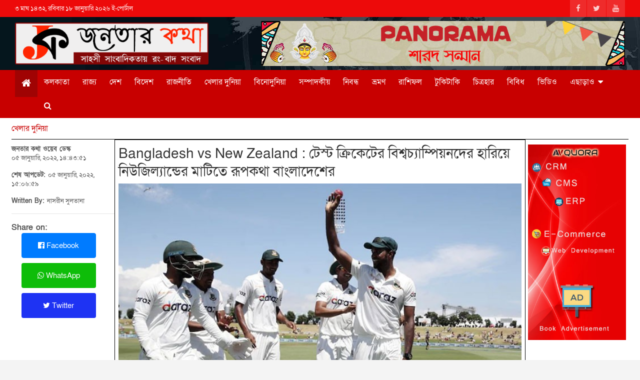

--- FILE ---
content_type: text/html; charset=UTF-8
request_url: https://janatarkatha.com/sports/bangladesh-creat-history-to-beat-new-zealand-in-their-own-soil--005314
body_size: 38897
content:
<!DOCTYPE html>
<html amp lang="bn">

<head>
    <meta charset="UTF-8">
     <!--<script async src="https://janatarkatha.com/public/frontend/js/v0.js"></script>-->
    <title>Bangladesh vs New Zealand : ‌টেস্ট ক্রিকেটের বিশ্বচ্যাম্পিয়নদের হারিয়ে নিউজিল্যান্ডের মাটিতে রূপকথা বাংলাদেশের | Bangladesh creat history to beat New Zealand In their own soil. | Janatar Katha News</title>
    <meta name="viewport" content="width=device-width, initial-scale=1.0, shrink-to-fit=no, maximum-scale=1">
    <meta name="keywords" content="Cricket, Bangladesh, New Zealand, 1st Test, Ebadot Hossain" />
    <meta name="description" content="বাংলাদেশের আকাশে তখনও সূর্য ওঠেনি। ফোটেনি ভোরের আলো। তবুও জেগে উঠেছিল আপামর কোটি কোটি বাঙালী। ইতিহাসের সাক্ষী থাকার অপেক্ষায়। দেশবাসীকে হতাশ করেননি মোমিনুল হকরা। মাউন্ট মাউঙ্গানুইতে তৈরি করলেন রূপকথা। নিউজিল্যান্ডের মাটিতে প্রথম টেস্ট জিতে ইতিহাস বাংলাদেশের। কিউয়িদের ৮ উইকেটে হারিয়ে সিরিজে এগিয়ে গেলেন মোমিনুলরা। বাংলাদেশের ইতিহাস তৈরির মূল কারিগর এবাদত হোসেন। ধুলোয় মিশে গেল টেস্ট ক্রিকেটে বিশ্ব চ্যাম্পিয়নদের সম্মান। টানা ১৭ ম্যাচ পর টেস্ট ক্রিকেটে অপরাজিত থাকার তকমা হারাল কিউয়িরা।বাংলাদেশর জয় যে সময়ের অপেক্ষা, চতুর্থদিন শেষবেলাতেই ইঙ্গিতটা পাওয়া গিয়েছিল। এবাদত হোসেনের দুরন্ত বোলিংয়ে ভেঙে পড়েছিল নিউজিল্যান্ডের ইনিংস। চতুর্থ দিনের শেষে নিউজিল্যান্ডের রান ছিল ১৪৭/&amp;zwnj;৫। ক্রিজে ছিলেন রস টেলর ও রাচিন রবীন্দ্র। আগের দিন যেখানে শেষ করেছিলেন পঞ্চম দিন সকালে সেখান থেকেই শুরু করেছিলেন বাংলাদেশর জোরে বোলার এবাদত হোসেন। এদিন কিউয়িদের প্রথম ধাক্কা দেন তিনিই। সকালেই রস টেলরকে (&amp;zwnj;৪০)&amp;zwnj; তুলে নেন। এক ওভার পরেই ফেরান কাইল জামেসনকে (&amp;zwnj;০)&amp;zwnj;। টেলর আউট হওয়ার পরপরই এটা পরিস্কার হয়ে যায় যে কিউয়িরা আর বেশিক্ষণ লড়াই করতে পারবে না। নিউজিল্যান্ডের বাকি লেজটুকু ছাঁটেন তাস্কিন আমেদ ও মেহেদি হাসান। তাস্কিন তুলে নেন রাচিন রবীন্দ্র (&amp;zwnj;১৬)&amp;zwnj; ও টিম সাউদিকে (&amp;zwnj;০)&amp;zwnj;। অন্যদিকে মেহেদি হাসান ফেরান ট্রেন্ট বোল্টকে (&amp;zwnj;৮)&amp;zwnj;। ৭৩.&amp;zwnj;৪ ওভারে ১৬৯ রানে গুটিয়ে যায় নিউজিল্যান্ডের ইনিংস। এবাদত হোসেন ৪৬ রানে ৬টি এবং তাস্কিন আমেদ ৩৬ রানে ৩ উইকেট নেন।প্রথমে ব্যাট করে নিউজিল্যান্ড তুলেছিল ৩২৮। জবাবে বাংলাদেশ তুলেছিল ৪৫৮। ফলে জয়ের জন্য বাংলাদেশের সামনে লক্ষ্য দাঁড়ায় ৪০। দ্বিতীয় ওভারেই সাদমান ইসলামকে (&amp;zwnj;৩)&amp;zwnj; তুলে নিয়ে বাংলাদেশকে প্রথম ধাক্কা দেন টিম সাউদি। দলের ৩৪ রানের মাথায় আউট হন নাজমুল হোসেন (&amp;zwnj;১৭)&amp;zwnj;। ততক্ষনে জয়ের কাছাকাছি পৌঁছে গেছে বাংলাদেশ। শেষ পর্যন্ত ১৬.&amp;zwnj;৫ ওভারে ২ উইকেট হারিয়ে ৪২ রান তুলে মাউন্ট মাউঙ্গানুইতে ইতিহাস তৈরি করে ফেলেন মোমিনুলরা। মোমিনুল ১৩ ও মুশফিকুর রহিম ৫ রানে অপরাজিত থাকেন।" />
    <!--<meta http-equiv="refresh" content="3600">-->
    <meta name="theme-color" content="#c80000" />
        <meta name="author" content="জনতার কথা ওয়েব ডেস্ক" />
    <meta name="application-name" content="janatarkatha.com" />
    <!-- for Facebook -->     
    <meta property="fb:app_id" content="689144945024451">
    <meta property="og:title" content="Bangladesh vs New Zealand : ‌টেস্ট ক্রিকেটের বিশ্বচ্যাম্পিয়নদের হারিয়ে নিউজিল্যান্ডের মাটিতে রূপকথা বাংলাদেশের | Bangladesh creat history to beat New Zealand In their own soil." />
    <meta property="og:description" content="বাংলাদেশের আকাশে তখনও সূর্য ওঠেনি। ফোটেনি ভোরের আলো। তবুও জেগে উঠেছিল আপামর কোটি কোটি বাঙালী। ইতিহাসের সাক্ষী থাকার অপেক্ষায়। দেশবাসীকে হতাশ করেননি মোমিনুল হকরা। মাউন্ট মাউঙ্গানুইতে তৈরি করলেন রূপকথা। নিউজিল্যান্ডের মাটিতে প্রথম টেস্ট জিতে ইতিহাস বাংলাদেশের। কিউয়িদের ৮ উইকেটে হারিয়ে সিরিজে এগিয়ে গেলেন মোমিনুলরা। বাংলাদেশের ইতিহাস তৈরির মূল কারিগর এবাদত হোসেন। ধুলোয় মিশে গেল টেস্ট ক্রিকেটে বিশ্ব চ্যাম্পিয়নদের সম্মান। টানা ১৭ ম্যাচ পর টেস্ট ক্রিকেটে অপরাজিত থাকার তকমা হারাল কিউয়িরা।বাংলাদেশর জয় যে সময়ের অপেক্ষা, চতুর্থদিন শেষবেলাতেই ইঙ্গিতটা পাওয়া গিয়েছিল। এবাদত হোসেনের দুরন্ত বোলিংয়ে ভেঙে পড়েছিল নিউজিল্যান্ডের ইনিংস। চতুর্থ দিনের শেষে নিউজিল্যান্ডের রান ছিল ১৪৭/&amp;zwnj;৫। ক্রিজে ছিলেন রস টেলর ও রাচিন রবীন্দ্র। আগের দিন যেখানে শেষ করেছিলেন পঞ্চম দিন সকালে সেখান থেকেই শুরু করেছিলেন বাংলাদেশর জোরে বোলার এবাদত হোসেন। এদিন কিউয়িদের প্রথম ধাক্কা দেন তিনিই। সকালেই রস টেলরকে (&amp;zwnj;৪০)&amp;zwnj; তুলে নেন। এক ওভার পরেই ফেরান কাইল জামেসনকে (&amp;zwnj;০)&amp;zwnj;। টেলর আউট হওয়ার পরপরই এটা পরিস্কার হয়ে যায় যে কিউয়িরা আর বেশিক্ষণ লড়াই করতে পারবে না। নিউজিল্যান্ডের বাকি লেজটুকু ছাঁটেন তাস্কিন আমেদ ও মেহেদি হাসান। তাস্কিন তুলে নেন রাচিন রবীন্দ্র (&amp;zwnj;১৬)&amp;zwnj; ও টিম সাউদিকে (&amp;zwnj;০)&amp;zwnj;। অন্যদিকে মেহেদি হাসান ফেরান ট্রেন্ট বোল্টকে (&amp;zwnj;৮)&amp;zwnj;। ৭৩.&amp;zwnj;৪ ওভারে ১৬৯ রানে গুটিয়ে যায় নিউজিল্যান্ডের ইনিংস। এবাদত হোসেন ৪৬ রানে ৬টি এবং তাস্কিন আমেদ ৩৬ রানে ৩ উইকেট নেন।প্রথমে ব্যাট করে নিউজিল্যান্ড তুলেছিল ৩২৮। জবাবে বাংলাদেশ তুলেছিল ৪৫৮। ফলে জয়ের জন্য বাংলাদেশের সামনে লক্ষ্য দাঁড়ায় ৪০। দ্বিতীয় ওভারেই সাদমান ইসলামকে (&amp;zwnj;৩)&amp;zwnj; তুলে নিয়ে বাংলাদেশকে প্রথম ধাক্কা দেন টিম সাউদি। দলের ৩৪ রানের মাথায় আউট হন নাজমুল হোসেন (&amp;zwnj;১৭)&amp;zwnj;। ততক্ষনে জয়ের কাছাকাছি পৌঁছে গেছে বাংলাদেশ। শেষ পর্যন্ত ১৬.&amp;zwnj;৫ ওভারে ২ উইকেট হারিয়ে ৪২ রান তুলে মাউন্ট মাউঙ্গানুইতে ইতিহাস তৈরি করে ফেলেন মোমিনুলরা। মোমিনুল ১৩ ও মুশফিকুর রহিম ৫ রানে অপরাজিত থাকেন।" />
    <meta property="og:image" content="https://janatarkatha.com/public/images/news/1641374919005314.jpeg" />
    <meta property="og:url" content="https://janatarkatha.com/sports/bangladesh-creat-history-to-beat-new-zealand-in-their-own-soil--005314" />
    <meta property="og:type" content="website" />
    
    
    <!--<meta property="og:author" content="জনতার কথা ওয়েব ডেস্ক" />-->
    <!--<meta property="og:site_name" content="janatarkatha.com">-->
    <!-- for Twitter -->          
    <meta name="twitter:card" content="summary_large_image">
    <meta name="twitter:site" content="janatarkatha">
    <meta name="twitter:domain" content="//janatarkatha.com">
    <meta name="twitter:title" content="Bangladesh vs New Zealand : ‌টেস্ট ক্রিকেটের বিশ্বচ্যাম্পিয়নদের হারিয়ে নিউজিল্যান্ডের মাটিতে রূপকথা বাংলাদেশের | Bangladesh creat history to beat New Zealand In their own soil." />
    <meta name="twitter:description" content="বাংলাদেশের আকাশে তখনও সূর্য ওঠেনি। ফোটেনি ভোরের আলো। তবুও জেগে উঠেছিল আপামর কোটি কোটি বাঙালী। ইতিহাসের সাক্ষী থাকার অপেক্ষায়। দেশবাসীকে হতাশ করেননি মোমিনুল হকরা। মাউন্ট মাউঙ্গানুইতে তৈরি করলেন রূপকথা। নিউজিল্যান্ডের মাটিতে প্রথম টেস্ট জিতে ইতিহাস বাংলাদেশের। কিউয়িদের ৮ উইকেটে হারিয়ে সিরিজে এগিয়ে গেলেন মোমিনুলরা। বাংলাদেশের ইতিহাস তৈরির মূল কারিগর এবাদত হোসেন। ধুলোয় মিশে গেল টেস্ট ক্রিকেটে বিশ্ব চ্যাম্পিয়নদের সম্মান। টানা ১৭ ম্যাচ পর টেস্ট ক্রিকেটে অপরাজিত থাকার তকমা হারাল কিউয়িরা।বাংলাদেশর জয় যে সময়ের অপেক্ষা, চতুর্থদিন শেষবেলাতেই ইঙ্গিতটা পাওয়া গিয়েছিল। এবাদত হোসেনের দুরন্ত বোলিংয়ে ভেঙে পড়েছিল নিউজিল্যান্ডের ইনিংস। চতুর্থ দিনের শেষে নিউজিল্যান্ডের রান ছিল ১৪৭/&amp;zwnj;৫। ক্রিজে ছিলেন রস টেলর ও রাচিন রবীন্দ্র। আগের দিন যেখানে শেষ করেছিলেন পঞ্চম দিন সকালে সেখান থেকেই শুরু করেছিলেন বাংলাদেশর জোরে বোলার এবাদত হোসেন। এদিন কিউয়িদের প্রথম ধাক্কা দেন তিনিই। সকালেই রস টেলরকে (&amp;zwnj;৪০)&amp;zwnj; তুলে নেন। এক ওভার পরেই ফেরান কাইল জামেসনকে (&amp;zwnj;০)&amp;zwnj;। টেলর আউট হওয়ার পরপরই এটা পরিস্কার হয়ে যায় যে কিউয়িরা আর বেশিক্ষণ লড়াই করতে পারবে না। নিউজিল্যান্ডের বাকি লেজটুকু ছাঁটেন তাস্কিন আমেদ ও মেহেদি হাসান। তাস্কিন তুলে নেন রাচিন রবীন্দ্র (&amp;zwnj;১৬)&amp;zwnj; ও টিম সাউদিকে (&amp;zwnj;০)&amp;zwnj;। অন্যদিকে মেহেদি হাসান ফেরান ট্রেন্ট বোল্টকে (&amp;zwnj;৮)&amp;zwnj;। ৭৩.&amp;zwnj;৪ ওভারে ১৬৯ রানে গুটিয়ে যায় নিউজিল্যান্ডের ইনিংস। এবাদত হোসেন ৪৬ রানে ৬টি এবং তাস্কিন আমেদ ৩৬ রানে ৩ উইকেট নেন।প্রথমে ব্যাট করে নিউজিল্যান্ড তুলেছিল ৩২৮। জবাবে বাংলাদেশ তুলেছিল ৪৫৮। ফলে জয়ের জন্য বাংলাদেশের সামনে লক্ষ্য দাঁড়ায় ৪০। দ্বিতীয় ওভারেই সাদমান ইসলামকে (&amp;zwnj;৩)&amp;zwnj; তুলে নিয়ে বাংলাদেশকে প্রথম ধাক্কা দেন টিম সাউদি। দলের ৩৪ রানের মাথায় আউট হন নাজমুল হোসেন (&amp;zwnj;১৭)&amp;zwnj;। ততক্ষনে জয়ের কাছাকাছি পৌঁছে গেছে বাংলাদেশ। শেষ পর্যন্ত ১৬.&amp;zwnj;৫ ওভারে ২ উইকেট হারিয়ে ৪২ রান তুলে মাউন্ট মাউঙ্গানুইতে ইতিহাস তৈরি করে ফেলেন মোমিনুলরা। মোমিনুল ১৩ ও মুশফিকুর রহিম ৫ রানে অপরাজিত থাকেন।" />
    <meta name="twitter:image" content="https://janatarkatha.com/public/images/news/1641374919005314.jpeg" />
    <meta name="news_keywords" content="Cricket, Bangladesh, New Zealand, 1st Test, Ebadot Hossain">
    <link rel="canonical" href="https://janatarkatha.com/sports/bangladesh-creat-history-to-beat-new-zealand-in-their-own-soil--005314" />
    <link rel="amphtml" href="https://janatarkatha.com/sports/bangladesh-creat-history-to-beat-new-zealand-in-their-own-soil--005314" />

    <link rel="apple-touch-icon" href="https://janatarkatha.com/public/frontend/images/logo.png">
    <link rel="stylesheet" id="wp-block-library-css" href="https://janatarkatha.com/public/frontend/css/style.min.css" type="text/css" media="all">
    <link rel="stylesheet" id="bootstrap-style-css" href="https://janatarkatha.com/public/frontend/library/bootstrap/css/bootstrap.min.css?ver=4.0.0" type="text/css" media="all">
    <link rel="stylesheet" id="font-awesome-style-css" href="https://janatarkatha.com/public/frontend/library/font-awesome/css/font-awesome.css?ver=5.5" type="text/css" media="all">
    <link rel="stylesheet" id="owl-carousel-css" href="https://janatarkatha.com/public/frontend/library/owl-carousel/owl.carousel.min.css?ver=2.3.4" type="text/css" media="all">
    <link rel="stylesheet" id="newscard-style-css" href="https://janatarkatha.com/public/frontend/css/style.css" type="text/css" media="all">
    <link rel="stylesheet" id="jetpack_css-css" href="https://janatarkatha.com/public/frontend/css/jetpack.css" type="text/css" media="all">
    
     <link href="https://fonts.maateen.me/solaiman-lipi/font.css" rel="stylesheet">
    <!--<script async custom-element="amp-script" src="https://janatarkatha.com/public/frontend/js/amp-script-0.1.js"></script>-->
    <script async src="https://janatarkatha.com/public/frontend/js/jquery.min.js" crossorigin="anonymous"></script>
    <!--<script type="text/javascript" src="https://janatarkatha.com/public/frontend/js/custom-script.js"></script>-->
    <script src = "https://janatarkatha.com/public/frontend/js/ajax-jquery.min.js"></script>
      <!-- Global site tag (gtag.js) - Google Analytics -->
<script async src="https://www.googletagmanager.com/gtag/js?id=G-26BRX1QL2G" ></script>
<script>
  window.dataLayer = window.dataLayer || [];
  function gtag(){dataLayer.push(arguments);}
  gtag('js', new Date());

  gtag('config', 'G-26BRX1QL2G');
</script>
<!-- Google tag (gtag.js) -->
<script async src="https://www.googletagmanager.com/gtag/js?id=UA-184312621-1"></script>
<script>
  window.dataLayer = window.dataLayer || [];
  function gtag(){dataLayer.push(arguments);}
  gtag('js', new Date());

  gtag('config', 'UA-184312621-1');
</script>
    <script type="text/javascript" src="https://janatarkatha.com/public/frontend/js/jquery.js" id="jquery-js"></script>
    <style>
        @keyframes  marqueeAnimation-2042106 {
            100% {
                transform: translateX(-1730px)
            }
        }
    </style>
    <!--<script async custom-element="amp-twitter" src="https://janatarkatha.com/public/frontend/js/amp-twitter-0.1.js"></script>-->
<script data-ad-client="ca-pub-2108624796810066" async src="https://pagead2.googlesyndication.com/pagead/js/adsbygoogle.js?client=ca-pub-2108624796810066"
     crossorigin="anonymous"></script>
 <!--<script name="clear-browser-cache" src="https://janatarkatha.com/public/frontend/js/clear-browser-cache.js" value="true"></script>-->
<!-- <link rel="manifest" href="https://janatarkatha.com/public/frontend/js/manifest.json" />-->
<!-- <script type="module">-->
<!--   import 'https://cdn.jsdelivr.net/npm/@pwabuilder/pwaupdate';-->
<!--   const el = document.createElement('pwa-update');-->
<!--   document.body.appendChild(el);-->
<!--</script>-->
</head>
<body>
  <!--<script async src="https://pagead2.googlesyndication.com/pagead/js/adsbygoogle.js"></script>--><div id="page" class="site">
    <header id="masthead" class="site-header">
    <div class="info-bar infobar-links-on">
        <div class="container">
            <div class="row gutter-10">
                <div class="col col-sm contact-section">
                    <div class="date">
                        <ul>
                            <li>৩ মাঘ ১৪৩২, রবিবার ১৮ জানুয়ারি ২০২৬ ই-পোর্টাল</li>
                        </ul>
                    </div>
                </div>
                <div class="col-auto social-profiles order-md-3">
                    <ul class="clearfix">
                        <li>
                            <a title="Facebook" href="https://www.facebook.com/janatarkathaportal/"></a>
                        </li>
                        <li>
                            <a title="Twitter" href="https://twitter.com/"></a>
                        </li>
                        <li>
                            <a title="YouTube" href="https://www.youtube.com/channel/UCmSUM8GwBoLO0gKw1D6ylDw"></a>
                        </li>
                    </ul>
                </div>

            </div>
        </div>
    </div>
    <div class="navbar-head navbar-bg-set" style="background-image:url('https://janatarkatha.com/public/frontend/images/header-bg.webp'); padding: 0px;">
        <div class="container">
            <div class="row navbar-head-row align-items-center">
                <div class="col-lg-4">
                    <div class="site-branding navbar-brand">
                        <h1 class="site-title">
                            <a href="https://janatarkatha.com" title="Logo" rel="home"><img alt="Janatar Katha" src="https://janatarkatha.com/public/frontend/images/logo.png"></a>
                        </h1>

                    </div>
                </div>
                <div class="col-lg-8 navbar-ad-section"> <img class="img-fluid" src="https://janatarkatha.com/public/images/add/sample-add.jpg" alt="Banner Add"></div>
            </div>
        </div>
    </div>
</header>    <style>
    @media(max-width:768px){
        .menu-search1{
     display: none !important;
        }
       .menu-search{
     float: right;
}
    .menu-search:before{
        content: '' !important;
    } 
    }
</style>
<nav title="Menu" class="navbar navbar-expand-lg d-block">
    <div class="navigation-bar">
        <div class="navigation-bar-top">
            <div class="container"> <button class="navbar-toggler menu-toggle" type="button" data-toggle="collapse" data-target="#navbarCollapse" aria-controls="navbarCollapse" aria-expanded="false" aria-label="Toggle navigation"></button>
            <button type="button" class="navbar-toggler menu-search" id="modalActivate" data-toggle="modal" data-target="#exampleModalPreview" ><i class="fa fa-search"></i></li>
            </div>
            
        </div>
        <div class="navbar-main">
            <div class="container">
                <div class="collapse navbar-collapse" id="navbarCollapse">
                    <div id="site-navigation" class="main-navigation nav-uppercase" role="navigation">
                        <ul class="nav-menu navbar-nav d-lg-block">
                            <li class="menu-item active"><a href="https://janatarkatha.com" title="Home" style="font-size: 20px;"><i class="fa fa-home"></i></a></li>
                                                        
                            <li class="menu-item "><a href="https://janatarkatha.com/kolkata" title="Kolkata">কলকাতা</a></li>
                                                            
                            <li class="menu-item "><a href="https://janatarkatha.com/state" title="State">রাজ্য</a></li>
                                                            
                            <li class="menu-item "><a href="https://janatarkatha.com/country" title="Country">দেশ</a></li>
                                                            
                            <li class="menu-item "><a href="https://janatarkatha.com/international" title="International">বিদেশ</a></li>
                                                            
                            <li class="menu-item "><a href="https://janatarkatha.com/politics" title="Politics">রাজনীতি</a></li>
                                                            
                            <li class="menu-item "><a href="https://janatarkatha.com/sports" title="Sports">খেলার দুনিয়া</a></li>
                                                            
                            <li class="menu-item "><a href="https://janatarkatha.com/entertainment" title="Entertainment">বিনোদুনিয়া</a></li>
                                                            
                            <li class="menu-item "><a href="https://janatarkatha.com/editorial" title="Editorial">সম্পাদকীয়</a></li>
                                                            
                            <li class="menu-item "><a href="https://janatarkatha.com/feature" title="Feature">নিবন্ধ</a></li>
                                                            
                            <li class="menu-item "><a href="https://janatarkatha.com/travel" title="Travel">ভ্রমণ</a></li>
                                                            
                            <li class="menu-item "><a href="https://janatarkatha.com/horoscope" title="Horoscope">রাশিফল</a></li>
                                                            
                            <li class="menu-item "><a href="https://janatarkatha.com/lifestyle" title="Lifestyle">টুকিটাকি</a></li>
                                                            
                            <li class="menu-item "><a href="https://janatarkatha.com/gallery" title="Gallery">চিত্রহার</a></li>
                                                            
                            <li class="menu-item "><a href="https://janatarkatha.com/miscellaneous" title="Miscellaneous">বিবিধ</a></li>
                                                            
                            <li class="menu-item "><a href="https://janatarkatha.com/videos" title="Videos">ভিডিও</a></li>
                                                                <li class="menu-item menu-item-has-children"><a href="#" title="Others" >এছাড়াও</a>
                                <ul style="width: 100%;">
                                                                         <li class="menu-item "><a href="https://janatarkatha.com/festival" title="Festival">উৎসব</a></li>
                                                                        <li class="menu-item "><a href="https://janatarkatha.com/business" title="Business">ব্যবসা</a></li>
                                                                        <li class="menu-item "><a href="https://janatarkatha.com/health" title="Health">স্বাস্থ্য</a></li>
                                                                        <li class="menu-item "><a href="https://janatarkatha.com/education" title="Education">শিক্ষা</a></li>
                                                                        <li class="menu-item "><a href="https://janatarkatha.com/technology" title="Technology">প্রযুক্তি</a></li>
                                                                        <li class="menu-item "><a href="https://janatarkatha.com/cuisine" title="Cuisine">হেঁসেল</a></li>
                                                                    </ul>
                                </li>
                              <li class="menu-item menu-search1"><a href="#" id="modalActivate" data-toggle="modal" data-target="#exampleModalPreview" title="Search"><i class="fa fa-search"></i></a></li>  
                        </ul>
                    </div>
                </div>
                <!--<div class="nav-search"> <span class="search-toggle"></span></div>-->
            </div>
        </div>
    </div>
</nav>
<style>
    .modal-dialog-full-width {
        width: 100% !important;
        height: 20% !important;
        margin: 0 !important;
        padding: 0 !important;
        max-width:none !important;

    }

    .modal-content-full-width  {
        height: auto !important;
        min-height: 20% !important;
        border-radius: 0 !important;
        background-color: #ecececb3 !important 
    }

    .modal-header-full-width  {
        border-bottom: 1px solid #9ea2a2 !important;
    }

    .modal-footer-full-width  {
        border-top: 1px solid #9ea2a2 !important;
    }
</style>
<div class="modal fade top" id="exampleModalPreview" tabindex="-1" role="dialog" aria-labelledby="exampleModalPreviewLabel" aria-hidden="true">
    <div class="modal-dialog-full-width modal-dialog momodel modal-fluid" role="document">
        <div class="modal-content-full-width modal-content ">
            <div class="modal-body">
               
                <div class="row">
                    <div class="col-md-12">
                    <button type="button" class="close " data-dismiss="modal" aria-label="Close">
                    <span style="font-size: 1.3em;" aria-hidden="true">&times;</span>
                </button>
                </div>
                    <div class="col-md-12">
                         <form onsubmit="event.preventDefault(); topic();">
                        <div class="row">
                    <div class="col-md-10">
                        <input type="text" class="form-control" name="topic_name" id="topic_name" placeholder="Search"> 
                    </div>
                    <div class="col-md-2">
                        <button type="submit" class="btn btn-primary">GO</button> 
                    </div>
                     </div>
                     </form>
                      </div>
                </div>
              
            </div>
           
        </div>
    </div>
</div>
<script>
    function topic(){
        var topic_name = document.getElementById('topic_name').value;
        window.location.href = "https://janatarkatha.com/topic/"+topic_name;
    }
</script><script>
(function(d, s, id) {
    var js, fjs = d.getElementsByTagName(s)[0];
    if (d.getElementById(id)) return;
    js = d.createElement(s); js.id = id;
    js.src = "https://connect.facebook.net/en_US/sdk.js#xfbml=1&version=v3.0";
    fjs.parentNode.insertBefore(js, fjs);
    }(document, 'script', 'facebook-jssdk'));
    </script>
<style>
    .embed-container iframe, .embed-container object, .embed-container embed {
    top: 0;
    left: 0;
    width: 100%;
    height: 460px;
}
@media (max-width: 480px){
.embed-container iframe, .embed-container object, .embed-container embed {
    top: 0;
    left: 0;
    width: 100%;
    height: 280px;
}
}
</style>
<div class="post-boxed">
<div class="container">
    <div class="row gutter-parent-14">
        <div class="col-sm-12 col-lg-12 post-col" style="border-bottom: 1px solid black; padding: 10px 0;">
            <span><a href="https://janatarkatha.com/sports" rel="category tag">খেলার দুনিয়া</a></span>
        </div>
        <div class="col-sm-12 col-lg-2 post-col" style="padding: 10px 0; font-size: small;">
           <b>জনতার কথা ওয়েব ডেস্ক</b>
            <p>০৫ জানুয়ারি, ২০২২, ১৪:৪৩:৫১</p>
            <p><b>শেষ আপডেট: </b>০৫ জানুয়ারি, ২০২২, ১৫:০৬:৫৯</p>
            <p><b>Written By: </b>নাসরীন সুলতানা</p>
            <hr>
            <div class="not-phone">
            <b style="font-size: 16px;" >Share on:</b>
         <ul style="list-style: none; font-size: 20px;" class="main-navigation">
            <li style="width: 80%; margin-bottom: 10px;"><a class="btn btn-primary" title="Bangladesh creat history to beat New Zealand In their own soil." href="https://www.facebook.com/sharer/sharer.php?u=https://janatarkatha.com/sports/bangladesh-creat-history-to-beat-new-zealand-in-their-own-soil--005314&quote=বাংলাদেশের আকাশে তখনও সূর্য ওঠেনি। ফোটেনি ভোরের আলো। তবুও জেগে উঠেছিল আপামর কোটি কোটি বাঙালী। ইতিহাসের সাক্ষী থাকার অপেক্ষায়। দেশবাসীকে হতাশ করেননি মোমিনুল হকরা। মাউন্ট মাউঙ্গানুইতে তৈরি করলেন রূপকথা। নিউজিল্যান্ডের মাটিতে প্রথম টেস্ট জিতে ইতিহাস বাংলাদেশের। কিউয়িদের ৮ উইকেটে হারিয়ে সিরিজে এগিয়ে গেলেন মোমিনুলরা। বাংলাদেশের ইতিহাস তৈরির মূল কারিগর এবাদত হোসেন। ধুলোয় মিশে গেল টেস্ট ক্রিকেটে বিশ্ব চ্যাম্পিয়নদের সম্মান। টানা ১৭ ম্যাচ পর টেস্ট ক্রিকেটে অপরাজিত থাকার তকমা হারাল কিউয়িরা।বাংলাদেশর জয় যে সময়ের অপেক্ষা, চতুর্থদিন শেষবেলাতেই ইঙ্গিতটা পাওয়া গিয়েছিল। এবাদত হোসেনের দুরন্ত বোলিংয়ে ভেঙে পড়েছিল নিউজিল্যান্ডের ইনিংস। চতুর্থ দিনের শেষে নিউজিল্যান্ডের রান ছিল ১৪৭/&zwnj;৫। ক্রিজে ছিলেন রস টেলর ও রাচিন রবীন্দ্র। আগের দিন যেখানে শেষ করেছিলেন পঞ্চম দিন সকালে সেখান থেকেই শুরু করেছিলেন বাংলাদেশর জোরে বোলার এবাদত হোসেন। এদিন কিউয়িদের প্রথম ধাক্কা দেন তিনিই। সকালেই রস টেলরকে (&zwnj;৪০)&zwnj; তুলে নেন। এক ওভার পরেই ফেরান কাইল জামেসনকে (&zwnj;০)&zwnj;। টেলর আউট হওয়ার পরপরই এটা পরিস্কার হয়ে যায় যে কিউয়িরা আর বেশিক্ষণ লড়াই করতে পারবে না। নিউজিল্যান্ডের বাকি লেজটুকু ছাঁটেন তাস্কিন আমেদ ও মেহেদি হাসান। তাস্কিন তুলে নেন রাচিন রবীন্দ্র (&zwnj;১৬)&zwnj; ও টিম সাউদিকে (&zwnj;০)&zwnj;। অন্যদিকে মেহেদি হাসান ফেরান ট্রেন্ট বোল্টকে (&zwnj;৮)&zwnj;। ৭৩.&zwnj;৪ ওভারে ১৬৯ রানে গুটিয়ে যায় নিউজিল্যান্ডের ইনিংস। এবাদত হোসেন ৪৬ রানে ৬টি এবং তাস্কিন আমেদ ৩৬ রানে ৩ উইকেট নেন।প্রথমে ব্যাট করে নিউজিল্যান্ড তুলেছিল ৩২৮। জবাবে বাংলাদেশ তুলেছিল ৪৫৮। ফলে জয়ের জন্য বাংলাদেশের সামনে লক্ষ্য দাঁড়ায় ৪০। দ্বিতীয় ওভারেই সাদমান ইসলামকে (&zwnj;৩)&zwnj; তুলে নিয়ে বাংলাদেশকে প্রথম ধাক্কা দেন টিম সাউদি। দলের ৩৪ রানের মাথায় আউট হন নাজমুল হোসেন (&zwnj;১৭)&zwnj;। ততক্ষনে জয়ের কাছাকাছি পৌঁছে গেছে বাংলাদেশ। শেষ পর্যন্ত ১৬.&zwnj;৫ ওভারে ২ উইকেট হারিয়ে ৪২ রান তুলে মাউন্ট মাউঙ্গানুইতে ইতিহাস তৈরি করে ফেলেন মোমিনুলরা। মোমিনুল ১৩ ও মুশফিকুর রহিম ৫ রানে অপরাজিত থাকেন।" target="_blank"><i class="fa fa-facebook-official"></i> Facebook</a></li>
            
             <li style="width: 80%; margin-bottom: 10px;"><a style="background: #0ebd09;" class="btn" title="Bangladesh creat history to beat New Zealand In their own soil." href="https://wa.me/?text=https://janatarkatha.com/sports/bangladesh-creat-history-to-beat-new-zealand-in-their-own-soil--005314/ Bangladesh vs New Zealand : ‌টেস্ট ক্রিকেটের বিশ্বচ্যাম্পিয়নদের হারিয়ে নিউজিল্যান্ডের মাটিতে রূপকথা বাংলাদেশের" target="_blank"><i class="fa fa-whatsapp"></i> WhatsApp</a></li>
         <li style="width: 80%; margin-bottom: 10px;"><a style="background: #1e33f3;" class="btn" title="Bangladesh creat history to beat New Zealand In their own soil." href="http://www.twitter.com/share?text=Bangladesh vs New Zealand : ‌টেস্ট ক্রিকেটের বিশ্বচ্যাম্পিয়নদের হারিয়ে নিউজিল্যান্ডের মাটিতে রূপকথা বাংলাদেশের&url=https://janatarkatha.com/sports/bangladesh-creat-history-to-beat-new-zealand-in-their-own-soil--005314" target="_blank"><i class="fa fa-twitter"></i> Twitter</a></li>
         </ul>
      <script async src="https://pagead2.googlesyndication.com/pagead/js/adsbygoogle.js"></script>
<ins class="adsbygoogle"
     style="display:block"
     data-ad-format="fluid"
     data-ad-layout-key="-6s+ed+2g-1n-4q"
     data-ad-client="ca-pub-2108624796810066"
     data-ad-slot="8492806721"></ins>
<script>
     (adsbygoogle = window.adsbygoogle || []).push({});
</script>
<br><br><br>
</div>
        </div>

        <div class="col-sm-12 col-lg-8 post-col" style="border-right: 1px solid black; border-left: 1px solid black; border-top: 1px solid black;">
            <div style="margin-top: 10px;">
                <h1 class="entry-title inner-title">Bangladesh vs New Zealand : ‌টেস্ট ক্রিকেটের বিশ্বচ্যাম্পিয়নদের হারিয়ে নিউজিল্যান্ডের মাটিতে রূপকথা বাংলাদেশের</h1>
                <img src="https://janatarkatha.com/public/images/news/1641374919005314.jpeg" alt="Bangladesh creat history to beat New Zealand In their own soil." style="width: 100%; max-width: 847px; max-height: 477px;">
                <p style="background: whitesmoke; padding: 10px 5px;">Tweeter</p>
            </div>
                <div class="post-content">
                    
                    <div class="entry-meta embed-container" style="font-size: 16px; line-height: 2; padding-bottom: 10px;">
                        <p><p style="text-align: justify;">বাংলাদেশের আকাশে তখনও সূর্য ওঠেনি। ফোটেনি ভোরের আলো। তবুও জেগে উঠেছিল আপামর কোটি কোটি বাঙালী। ইতিহাসের সাক্ষী থাকার অপেক্ষায়। দেশবাসীকে হতাশ করেননি মোমিনুল হকরা। মাউন্ট মাউঙ্গানুইতে তৈরি করলেন রূপকথা। নিউজিল্যান্ডের মাটিতে প্রথম টেস্ট জিতে ইতিহাস বাংলাদেশের। কিউয়িদের ৮ উইকেটে হারিয়ে সিরিজে এগিয়ে গেলেন মোমিনুলরা। বাংলাদেশের ইতিহাস তৈরির মূল কারিগর এবাদত হোসেন। ধুলোয় মিশে গেল টেস্ট ক্রিকেটে বিশ্ব চ্যাম্পিয়নদের সম্মান। টানা ১৭ ম্যাচ পর টেস্ট ক্রিকেটে অপরাজিত থাকার তকমা হারাল কিউয়িরা।</p><p style="text-align: justify;">বাংলাদেশর জয় যে সময়ের অপেক্ষা, চতুর্থদিন শেষবেলাতেই ইঙ্গিতটা পাওয়া গিয়েছিল। এবাদত হোসেনের দুরন্ত বোলিংয়ে ভেঙে পড়েছিল নিউজিল্যান্ডের ইনিংস। চতুর্থ দিনের শেষে নিউজিল্যান্ডের রান ছিল ১৪৭/&zwnj;৫। ক্রিজে ছিলেন রস টেলর ও রাচিন রবীন্দ্র। আগের দিন যেখানে শেষ করেছিলেন পঞ্চম দিন সকালে সেখান থেকেই শুরু করেছিলেন বাংলাদেশর জোরে বোলার এবাদত হোসেন। এদিন কিউয়িদের প্রথম ধাক্কা দেন তিনিই। সকালেই রস টেলরকে (&zwnj;৪০)&zwnj; তুলে নেন। এক ওভার পরেই ফেরান কাইল জামেসনকে (&zwnj;০)&zwnj;। টেলর আউট হওয়ার পরপরই এটা পরিস্কার হয়ে যায় যে কিউয়িরা আর বেশিক্ষণ লড়াই করতে পারবে না। নিউজিল্যান্ডের বাকি লেজটুকু ছাঁটেন তাস্কিন আমেদ ও মেহেদি হাসান। তাস্কিন তুলে নেন রাচিন রবীন্দ্র (&zwnj;১৬)&zwnj; ও টিম সাউদিকে (&zwnj;০)&zwnj;। অন্যদিকে মেহেদি হাসান ফেরান ট্রেন্ট বোল্টকে (&zwnj;৮)&zwnj;। ৭৩.&zwnj;৪ ওভারে ১৬৯ রানে গুটিয়ে যায় নিউজিল্যান্ডের ইনিংস। এবাদত হোসেন ৪৬ রানে ৬টি এবং তাস্কিন আমেদ ৩৬ রানে ৩ উইকেট নেন।</p><p style="text-align: justify;">প্রথমে ব্যাট করে নিউজিল্যান্ড তুলেছিল ৩২৮। জবাবে বাংলাদেশ তুলেছিল ৪৫৮। ফলে জয়ের জন্য বাংলাদেশের সামনে লক্ষ্য দাঁড়ায় ৪০। দ্বিতীয় ওভারেই সাদমান ইসলামকে (&zwnj;৩)&zwnj; তুলে নিয়ে বাংলাদেশকে প্রথম ধাক্কা দেন টিম সাউদি। দলের ৩৪ রানের মাথায় আউট হন নাজমুল হোসেন (&zwnj;১৭)&zwnj;। ততক্ষনে জয়ের কাছাকাছি পৌঁছে গেছে বাংলাদেশ। শেষ পর্যন্ত ১৬.&zwnj;৫ ওভারে ২ উইকেট হারিয়ে ৪২ রান তুলে মাউন্ট মাউঙ্গানুইতে ইতিহাস তৈরি করে ফেলেন মোমিনুলরা। মোমিনুল ১৩ ও মুশফিকুর রহিম ৫ রানে অপরাজিত থাকেন।</p></p>
                        <hr>                        <br>
                                                <ul style="list-style: none;">
                        <li style="width: fit-content; float: left;"><b><span>More Stories On </span> :</b></li>
                        <br>
                                                
                        <li style="background: #ffffff; margin: 0 5px 5px 5px; border: 1px solid #d9d9d9; padding: 0px 5px 0px 5px; width: fit-content; float: left;"><a href="https://janatarkatha.com/topic/Cricket" style="color: #898989; text-decoration: none;">Cricket</a></li>
                                                
                        <li style="background: #ffffff; margin: 0 5px 5px 5px; border: 1px solid #d9d9d9; padding: 0px 5px 0px 5px; width: fit-content; float: left;"><a href="https://janatarkatha.com/topic/Bangladesh" style="color: #898989; text-decoration: none;">Bangladesh</a></li>
                                                
                        <li style="background: #ffffff; margin: 0 5px 5px 5px; border: 1px solid #d9d9d9; padding: 0px 5px 0px 5px; width: fit-content; float: left;"><a href="https://janatarkatha.com/topic/New Zealand" style="color: #898989; text-decoration: none;">New Zealand</a></li>
                                                
                        <li style="background: #ffffff; margin: 0 5px 5px 5px; border: 1px solid #d9d9d9; padding: 0px 5px 0px 5px; width: fit-content; float: left;"><a href="https://janatarkatha.com/topic/1st Test" style="color: #898989; text-decoration: none;">1st Test</a></li>
                                                
                        <li style="background: #ffffff; margin: 0 5px 5px 5px; border: 1px solid #d9d9d9; padding: 0px 5px 0px 5px; width: fit-content; float: left;"><a href="https://janatarkatha.com/topic/Ebadot Hossain" style="color: #898989; text-decoration: none;">Ebadot Hossain</a></li>
                                                </ul>
                    </div>
                   
<div class="only-phone">
         <ul style="list-style: none; font-size: 20px;" class="main-navigation">
             <li style="width: 80%; margin-bottom: 10px;"> <b style="font-size: 16px;" >Share on:</b></li>
            <li style="width: 80%; margin-bottom: 10px;"><a class="btn btn-primary" title="Bangladesh creat history to beat New Zealand In their own soil." href="https://www.facebook.com/sharer/sharer.php?u=https://janatarkatha.com/sports/bangladesh-creat-history-to-beat-new-zealand-in-their-own-soil--005314&quote=বাংলাদেশের আকাশে তখনও সূর্য ওঠেনি। ফোটেনি ভোরের আলো। তবুও জেগে উঠেছিল আপামর কোটি কোটি বাঙালী। ইতিহাসের সাক্ষী থাকার অপেক্ষায়। দেশবাসীকে হতাশ করেননি মোমিনুল হকরা। মাউন্ট মাউঙ্গানুইতে তৈরি করলেন রূপকথা। নিউজিল্যান্ডের মাটিতে প্রথম টেস্ট জিতে ইতিহাস বাংলাদেশের। কিউয়িদের ৮ উইকেটে হারিয়ে সিরিজে এগিয়ে গেলেন মোমিনুলরা। বাংলাদেশের ইতিহাস তৈরির মূল কারিগর এবাদত হোসেন। ধুলোয় মিশে গেল টেস্ট ক্রিকেটে বিশ্ব চ্যাম্পিয়নদের সম্মান। টানা ১৭ ম্যাচ পর টেস্ট ক্রিকেটে অপরাজিত থাকার তকমা হারাল কিউয়িরা।বাংলাদেশর জয় যে সময়ের অপেক্ষা, চতুর্থদিন শেষবেলাতেই ইঙ্গিতটা পাওয়া গিয়েছিল। এবাদত হোসেনের দুরন্ত বোলিংয়ে ভেঙে পড়েছিল নিউজিল্যান্ডের ইনিংস। চতুর্থ দিনের শেষে নিউজিল্যান্ডের রান ছিল ১৪৭/&zwnj;৫। ক্রিজে ছিলেন রস টেলর ও রাচিন রবীন্দ্র। আগের দিন যেখানে শেষ করেছিলেন পঞ্চম দিন সকালে সেখান থেকেই শুরু করেছিলেন বাংলাদেশর জোরে বোলার এবাদত হোসেন। এদিন কিউয়িদের প্রথম ধাক্কা দেন তিনিই। সকালেই রস টেলরকে (&zwnj;৪০)&zwnj; তুলে নেন। এক ওভার পরেই ফেরান কাইল জামেসনকে (&zwnj;০)&zwnj;। টেলর আউট হওয়ার পরপরই এটা পরিস্কার হয়ে যায় যে কিউয়িরা আর বেশিক্ষণ লড়াই করতে পারবে না। নিউজিল্যান্ডের বাকি লেজটুকু ছাঁটেন তাস্কিন আমেদ ও মেহেদি হাসান। তাস্কিন তুলে নেন রাচিন রবীন্দ্র (&zwnj;১৬)&zwnj; ও টিম সাউদিকে (&zwnj;০)&zwnj;। অন্যদিকে মেহেদি হাসান ফেরান ট্রেন্ট বোল্টকে (&zwnj;৮)&zwnj;। ৭৩.&zwnj;৪ ওভারে ১৬৯ রানে গুটিয়ে যায় নিউজিল্যান্ডের ইনিংস। এবাদত হোসেন ৪৬ রানে ৬টি এবং তাস্কিন আমেদ ৩৬ রানে ৩ উইকেট নেন।প্রথমে ব্যাট করে নিউজিল্যান্ড তুলেছিল ৩২৮। জবাবে বাংলাদেশ তুলেছিল ৪৫৮। ফলে জয়ের জন্য বাংলাদেশের সামনে লক্ষ্য দাঁড়ায় ৪০। দ্বিতীয় ওভারেই সাদমান ইসলামকে (&zwnj;৩)&zwnj; তুলে নিয়ে বাংলাদেশকে প্রথম ধাক্কা দেন টিম সাউদি। দলের ৩৪ রানের মাথায় আউট হন নাজমুল হোসেন (&zwnj;১৭)&zwnj;। ততক্ষনে জয়ের কাছাকাছি পৌঁছে গেছে বাংলাদেশ। শেষ পর্যন্ত ১৬.&zwnj;৫ ওভারে ২ উইকেট হারিয়ে ৪২ রান তুলে মাউন্ট মাউঙ্গানুইতে ইতিহাস তৈরি করে ফেলেন মোমিনুলরা। মোমিনুল ১৩ ও মুশফিকুর রহিম ৫ রানে অপরাজিত থাকেন।" target="_blank"><i class="fa fa-facebook-official"></i> Facebook</a></li>
            
             <li style="width: 80%; margin-bottom: 10px;"><a style="background: #0ebd09;" class="btn" title="Bangladesh creat history to beat New Zealand In their own soil." href="https://wa.me/?text=https://janatarkatha.com/sports/bangladesh-creat-history-to-beat-new-zealand-in-their-own-soil--005314/ Bangladesh vs New Zealand : ‌টেস্ট ক্রিকেটের বিশ্বচ্যাম্পিয়নদের হারিয়ে নিউজিল্যান্ডের মাটিতে রূপকথা বাংলাদেশের" target="_blank"><i class="fa fa-whatsapp"></i> WhatsApp</a></li>
         <li style="width: 80%; margin-bottom: 10px;"><a style="background: #1e33f3;" class="btn" title="Bangladesh creat history to beat New Zealand In their own soil." href="http://www.twitter.com/share?text=Bangladesh vs New Zealand : ‌টেস্ট ক্রিকেটের বিশ্বচ্যাম্পিয়নদের হারিয়ে নিউজিল্যান্ডের মাটিতে রূপকথা বাংলাদেশের&url=https://janatarkatha.com/sports/bangladesh-creat-history-to-beat-new-zealand-in-their-own-soil--005314" target="_blank"><i class="fa fa-twitter"></i> Twitter</a></li>
         </ul>
        
        </div>
       
                </div>
    <div class="">
           <ins class="adsbygoogle"
     style="display:block"
     data-ad-format="fluid"
     data-ad-layout-key="-6s+ed+2g-1n-4q"
     data-ad-client="ca-pub-2108624796810066"
     data-ad-slot="8492806721"></ins>
<script>
     (adsbygoogle = window.adsbygoogle || []).push({});
</script>
           </div>    
            </div>
            
            <div class="col-sm-12 col-lg-2 post-col" style="padding: 10px 5px;">
               
                <img alt="Add" class="not-phone" src="https://janatarkatha.com/public/images/add/right_panel.jpg">
                <br><br><br>

<ins class="adsbygoogle"
     style="display:block"
     data-ad-format="fluid"
     data-ad-layout-key="-f9+5v+4m-d8+7b"
     data-ad-client="ca-pub-2108624796810066"
     data-ad-slot="6584828682"></ins>
<script>
     (adsbygoogle = window.adsbygoogle || []).push({});
</script>
            </div>
        </div>
        
    </div>
</div>
<section>
<div class="container">
        
    <section class="featured-stories">
        <h2 class="stories-title">খেলার দুনিয়া</h2>
        <div class="row gutter-parent-14">
            
       <div class="col-sm-6 col-lg-3 post-col">
           <div class="post-boxed">
               <div class="post-img-wrap">
                   <div class="featured-post-img">
                       <a href="https://janatarkatha.com/sports/bangladesh-cricket-team-icc-bcb-010128" class="post-img" title="Bangladesh cricket team ICC BCB" style="background-image: url('https://janatarkatha.com/public/images/news/0101281768293184.jpeg');"></a>
                   </div>
                   <div class="entry-meta category-meta">
                       <div class="cat-links"><a href="https://janatarkatha.com/sports" title="Bangladesh cricket team ICC BCB" rel="category tag">খেলার দুনিয়া</a></div>
                   </div>
               </div>
               <div class="post-content">
                   <h3 class="entry-title"><a href="https://janatarkatha.com/sports/bangladesh-cricket-team-icc-bcb-010128" title="Bangladesh cricket team ICC BCB">নিরাপত্তার অজুহাত খারিজ, বাংলাদেশের ভারতে খেলা নিয়ে বড় বার্তা আইসিসির</a></h3>
                   <div class="entry-meta">
                       <p class="trim-line">মিথ্যেবাদী তকমা পাওয়ার পর ফের বড় ধাক্কার মুখে বাংলাদেশ ক্রিকেট বোর্ড। নিরাপত্তাজনিত কারণ দেখিয়ে ভারতে খেলতে না আসার যে দাবি বিসিবি করেছিল, তা মানতে নারাজ আইসিসি। ক্রিকেটের নিয়ামক সংস্থা সূত্রে খবর, বাংলাদেশকে আগের সূচি অনুযায়ীই ভারতে খেলতে হবে। অর্থাৎ কলকাতা এবং মুম্বইতেই লিটন দাসদের ম্যাচ আয়োজন করা হবে।জানা গিয়েছে, বাংলাদেশের অভিযোগ নিয়ে স্বাধীনভাবে তদন্ত করেছে আইসিসি। বিশ্বের বিভিন্ন দেশের নিরাপত্তা বিশেষজ্ঞদের দিয়ে খতিয়ে দেখা হয়েছে, ভারত সফরে এলে বাংলাদেশ দলের নিরাপত্তা নিয়ে কোনও বড় ঝুঁকি রয়েছে কি না। সেই মূল্যায়নের রিপোর্টে বলা হয়েছে, কলকাতা ও মুম্বইয়ে ম্যাচ আয়োজন নিয়ে ঝুঁকির মাত্রা কম থেকে মাঝারি। নিরাপত্তা নিয়ে বড় কোনও সমস্যা হওয়ার আশঙ্কা নেই।রিপোর্টে আরও উল্লেখ করা হয়েছে, ভারত অতীতেও একাধিক বিশ্বমানের ক্রিকেট টুর্নামেন্ট সফলভাবে আয়োজন করেছে এবং ভবিষ্যতেও করবে। তাই বাংলাদেশের জন্য পর্যাপ্ত নিরাপত্তা ব্যবস্থা নিতে ভারতীয় প্রশাসনের কোনও অসুবিধা হবে না। এই রিপোর্টের ভিত্তিতেই আইসিসি বাংলাদেশের ম্যাচ সরানো নিয়ে সিদ্ধান্ত নিতে চলেছে।এর আগে শোনা যাচ্ছিল, বিসিবির অনুরোধ কিছুটা মেনে কলকাতা ও মুম্বইয়ের বদলে চেন্নাই ও তিরুঅনন্তপুরমে ম্যাচ সরানো হতে পারে। কিন্তু নিরাপত্তা সংক্রান্ত ইতিবাচক রিপোর্ট পাওয়ার পর সেই সম্ভাবনা কার্যত ক্ষীণ। ফলে বাংলাদেশকে আগের সূচি মেনেই ভারতে খেলতে হতে পারে বলে মনে করছে ক্রিকেটমহল। যদিও আইসিসির তরফে এখনও চূড়ান্ত ঘোষণা হয়নি।উল্লেখযোগ্য ভাবে, সোমবারই আইসিসি স্পষ্ট করে জানিয়ে দেয় যে বাংলাদেশ ভুল তথ্য দিচ্ছে। অন্তর্বর্তী সরকারের ক্রীড়া উপদেষ্টা আসিফ নজরুল দাবি করেছিলেন, আইসিসি নাকি জানিয়েছে মুস্তাফিজুর রহমান দলে থাকলে নিরাপত্তা সমস্যা বাড়বে এবং বাংলাদেশের নির্বাচনের কারণেও ঝুঁকি রয়েছে। কিন্তু আইসিসি সেই দাবি সম্পূর্ণ অস্বীকার করে জানায়, এমন কোনও মন্তব্য তারা করেনি। ক্রীড়া উপদেষ্টার এই বক্তব্যে আইসিসি যথেষ্ট বিরক্ত বলেই মনে করছেন ক্রিকেট মহলের একাংশ।</p>
                       <div class="date"><a href="#" title="Bangladesh cricket team ICC BCB">জানুয়ারি ১৩, ২০২৬</a></div>
                       
                   </div>
               </div>
           </div>
       </div>
   
       <div class="col-sm-6 col-lg-3 post-col">
           <div class="post-boxed">
               <div class="post-img-wrap">
                   <div class="featured-post-img">
                       <a href="https://janatarkatha.com/sports/virat-kohli-toys-with-the-kiwi-bowler-kohli-in-his-old-form-in-the-new-year--010110" class="post-img" title="Virat Kohli toys with the Kiwi bowler! Kohli in his old form in the new year..." style="background-image: url('https://janatarkatha.com/public/images/news/0101101768153653.jpeg');"></a>
                   </div>
                   <div class="entry-meta category-meta">
                       <div class="cat-links"><a href="https://janatarkatha.com/sports" title="Virat Kohli toys with the Kiwi bowler! Kohli in his old form in the new year..." rel="category tag">খেলার দুনিয়া</a></div>
                   </div>
               </div>
               <div class="post-content">
                   <h3 class="entry-title"><a href="https://janatarkatha.com/sports/virat-kohli-toys-with-the-kiwi-bowler-kohli-in-his-old-form-in-the-new-year--010110" title="Virat Kohli toys with the Kiwi bowler! Kohli in his old form in the new year...">কিউয়ি বোলারকে নিয়ে বিরাট ছেলেখেলা! নতুন বছরে পুরনো মেজাজে কোহলি......</a></h3>
                   <div class="entry-meta">
                       <p class="trim-line">নতুন বছরেও পুরনো মেজাজে কোহলি, সাত কিউয়ি বোলারকে নিয়ে বিরাট ছেলেখেলা! প্রথম ম্যাচে ৪ উইকেটে জয় ভারতের। কোহলির দাপটে বডোদরায় জয়, নিউ জ়িল্যান্ডকে হারিয়ে সিরিজ়ে এগিয়ে ভারতবডোদরার নতুন স্টেডিয়ামে রোমাঞ্চকর লড়াইয়ের শেষে নিউ জ়িল্যান্ডকে ৪ উইকেটে হারিয়ে তিন ম্যাচের এক দিনের সিরিজ়ে ১-০ ব্যবধানে এগিয়ে গেল ভারত। শুভমন গিলের নেতৃত্বাধীন দলের এই জয়ের মূল কারিগর বিরাট কোহলি, যাঁর ব্যাট থেকে এল দায়িত্বপূর্ণ ও ম্যাচজয়ী ৯৩ রান।টস হারিয়ে প্রথমে ব্যাট করতে নেমে নিউ জ়িল্যান্ড নির্ধারিত ৫০ ওভারে ৮ উইকেটে তোলে ৩০০ রান। ওপেনার ডেভন কনওয়ে ও হেনরি নিকোলস শুরুটা মজবুত করেন। প্রথম উইকেটে ১১৭ রানের জুটি গড়ে ম্যাচে দাপট দেখান দুজন। নিকোলস ৬২ এবং কনওয়ে ৫৬ রানের ইনিংস খেলেন। মাঝের ওভারে চার নম্বরে নামা ড্যারেল মিচেল একাই লড়াই চালিয়ে যান। ৭১ বলে ৮৪ রানের ঝকঝকে ইনিংসে নিউ জ়িল্যান্ডকে লড়াইয়ের পুঁজি এনে দেন তিনি। শেষ দিকে ক্রিস্টিয়ান ক্লার্কের ঝোড়ো ব্যাটে কিউয়িরা পৌঁছয় ৩০০ রানে।ভারতের হয়ে বল হাতে সবচেয়ে সফল ছিলেন মহম্মদ সিরাজ ও প্রসিদ্ধ কৃষ্ণদুজনেই নেন ২টি করে উইকেট। হর্ষিত রানাও ২টি গুরুত্বপূর্ণ উইকেট তুলে নেন। তবে চোটের কারণে ওয়াশিংটন সুন্দর পুরো কোটা শেষ করতে না পারায় ভারতীয় শিবিরে কিছুটা উদ্বেগ তৈরি হয়।৩০১ রানের লক্ষ্য তাড়া করতে নেমে ভারত শুরুটা ভালো করলেও বড় ইনিংস খেলতে পারেননি অধিনায়ক রোহিত শর্মা। তাঁর ব্যাট থেকে আসে ২৬ রান। শুভমন গিল ধীরে খেলেও দায়িত্ব নেন৭১ বলে করেন ৫৬ রান। তবে ইনিংসের আসল নিয়ন্ত্রণ নেন বিরাট কোহলি। চেনা ছন্দে, সাবলীল অথচ আক্রমণাত্মক ব্যাটিংয়ে একের পর এক বাউন্ডারি হাঁকিয়ে ম্যাচ নিজের মুঠোয় নিয়ে আসেন তিনি।🗣️ If I look back at my whole journey, its nothing short of a dream come true. ✨🎥 Virat Kohli reflects on his incredible career after becoming the 2⃣nd highest run-getter in mens international cricket🙌👏#TeamIndia | #INDvNZ | @imVkohli | @idfcfirstbank pic.twitter.com/87BgcZlx4b BCCI (@BCCI) January 11, 2026এই ইনিংসেই আন্তর্জাতিক ক্রিকেটে ২৮ হাজার রান পূর্ণ করেন কোহলি। পাশাপাশি কুমার সাঙ্গাকারাকে ছাপিয়ে সর্বোচ্চ আন্তর্জাতিক রান সংগ্রাহকদের তালিকায় উঠে আসেন দ্বিতীয় স্থানে। তাঁর সামনে এখন শুধুই সচিন তেন্ডুলকর।কোহলির সঙ্গে গুরুত্বপূর্ণ জুটি গড়েন শ্রেয়স আয়ার। সহ-অধিনায়ক ৪৭ বলে ৪৯ রান করে দলের ভিত মজবুত করেন। তবে কোহলি আউট হওয়ার পর হঠাৎ ছন্দ হারায় ভারত। দ্রুত কয়েকটি উইকেট পড়ায় ম্যাচ জমে ওঠে। সেই সময় চাপের মুখে দায়িত্ব নেন লোকেশ রাহুল। শেষ দিকে হর্ষিত রানার সাহসী ২৯ রানের ইনিংস এবং রাহুলের অপরাজিত ২৯ রানে ৪৯ ওভারে লক্ষ্যে পৌঁছে যায় ভারত।নিউ জ়িল্যান্ডের হয়ে বল হাতে লড়াই চালান কাইল জেমিসন। ৪১ রানে ৪ উইকেট নিয়ে তিনি ভারতকে চাপে ফেললেও শেষরক্ষা করতে পারেননি কিউয়ি অধিনায়ক।সব মিলিয়ে কোহলির অভিজ্ঞতা, মাঝের ওভারের নিয়ন্ত্রিত ব্যাটিং এবং শেষের ঠান্ডা মাথার লড়াইয়ে জয় ছিনিয়ে নেয় ভারত। তবে জয়ের আনন্দের মাঝেই ওয়াশিংটন সুন্দরের চোট ভারতীয় শিবিরের চিন্তার কারণ হয়ে রইল।</p>
                       <div class="date"><a href="#" title="Virat Kohli toys with the Kiwi bowler! Kohli in his old form in the new year...">জানুয়ারি ১১, ২০২৬</a></div>
                       
                   </div>
               </div>
           </div>
       </div>
   
       <div class="col-sm-6 col-lg-3 post-col">
           <div class="post-boxed">
               <div class="post-img-wrap">
                   <div class="featured-post-img">
                       <a href="https://janatarkatha.com/sports/shubman-and-shreyas-are-returning-for-the-50-over-match-but-the-indian-think-tank-is-uncertain-about-the-pitch--010096" class="post-img" title="Shubman and Shreyas are returning for the 50-over match, but the Indian think tank is uncertain about the pitch." style="background-image: url('https://janatarkatha.com/public/images/news/0100961768107116.jpeg');"></a>
                   </div>
                   <div class="entry-meta category-meta">
                       <div class="cat-links"><a href="https://janatarkatha.com/sports" title="Shubman and Shreyas are returning for the 50-over match, but the Indian think tank is uncertain about the pitch." rel="category tag">খেলার দুনিয়া</a></div>
                   </div>
               </div>
               <div class="post-content">
                   <h3 class="entry-title"><a href="https://janatarkatha.com/sports/shubman-and-shreyas-are-returning-for-the-50-over-match-but-the-indian-think-tank-is-uncertain-about-the-pitch--010096" title="Shubman and Shreyas are returning for the 50-over match, but the Indian think tank is uncertain about the pitch.">৫০-র লড়াইয়ে ফিরছেন শুভমন-শ্রেয়স, পিচ নিয়ে সংশয়ে ভারতীয় থিঙ্ক-ট্যঙ্ক</a></h3>
                   <div class="entry-meta">
                       <p class="trim-line">দক্ষিণ আফ্রিকা অধ্যায় শেষ। এবার ঘরের মাঠে নিউ জ়িল্যান্ডের বিরুদ্ধে সাদা বলের নতুন পরীক্ষা ভারতের। রবিবার শুরু হচ্ছে তিন ম্যাচের এক দিনের সিরিজ়, যেখানে একাদশে একাধিক বদল প্রায় নিশ্চিত। চোট কাটিয়ে ফিরছেন অধিনায়ক শুভমন গিল ও সহ-অধিনায়ক শ্রেয়স আয়ার। অন্য দিকে, টি-টোয়েন্টি বিশ্বকাপের প্রস্তুতির কথা মাথায় রেখে এই সিরিজ়ে বিশ্রামে রাখা হয়েছে জসপ্রীত বুমরাহ ও হার্দিক পাণ্ড্যকে। ফলে নতুন কম্বিনেশনেই নামতে চলেছে ভারত।ওপেনিংয়ে বদলের ইঙ্গিত নেই। যশস্বী জয়সওয়াল ও রোহিত শর্মার বাঁহাতি-ডানহাতি জুটি এক দিনের ক্রিকেটে এখনও দলের সবচেয়ে ভরসার জায়গা। তিন নম্বরে বিরাট কোহলি অবধারিত। সাম্প্রতিক ঘরোয়া ক্রিকেটেও তাঁর ব্যাট যে কতটা ছন্দে, তা চোখে পড়ার মতো। চার নম্বরে ব্যাট করবেন শুভমন গিল। অধিনায়ক হিসেবে চাপ থাকলেও, এক দিনের ফরম্যাটে তাঁর ধারাবাহিকতা নিয়ে প্রশ্ন নেই। পাঁচ নম্বরে ফিরছেন শ্রেয়স আয়ার। অস্ট্রেলিয়া সফরের চোট কাটিয়ে দীর্ঘ বিরতির পর আন্তর্জাতিক ক্রিকেটে প্রত্যাবর্তন তাঁর। প্রস্তুতির অভাব নেই, তা বিজয় হজারে ট্রফিতেই বোঝা গেছে।মিডল অর্ডারে ছনম্বরে থাকবেন লোকেশ রাহুল। শেষ ম্যাচে খেলা রুতুরাজ গায়কোয়াড় ও তিলক বর্মার জায়গায় এই ম্যাচে অভিজ্ঞতাকেই বেছে নেওয়া হচ্ছে। সাত নম্বরে অলরাউন্ডারের ভূমিকায় রবীন্দ্র জাডেজানিউ জ়িল্যান্ডের বিরুদ্ধে যাঁর কার্যকারিতা নিয়ে কোনও দ্বিধা নেই টিম ম্যানেজমেন্টের।বোলিং আক্রমণে থাকবে চার বিশেষজ্ঞ। স্পিনে কুলদীপ যাদব, পেসে মহম্মদ সিরাজের জায়গা প্রায় পাকা। তাঁদের সঙ্গে দেখা যেতে পারে হর্ষিত রানা ও প্রসিদ্ধ কৃষ্ণকে। শেষ এক দিনের দলে থাকা অর্শদীপ সিংয়ের বদলে এই ম্যাচে সিরাজকে ফেরানো হচ্ছে বলেই ইঙ্গিত।প্রতিপক্ষকে হালকা করে দেখছে না ভারত। কিউয়ি শিবিরে ডেভন কনওয়ে, ড্যারেল মিচেল, গ্লেন ফিলিপস বা কাইল জেমিসনের মতো ম্যাচ-ঘোরানো ক্রিকেটার রয়েছেন। তার উপর ঘরের মাঠে টেস্ট সিরিজ় হারের স্মৃতি এখনও তাজা।আর একটি বড় প্রশ্ন বডোদরার নতুন কোটাম্বি স্টেডিয়ামের পিচ। এই মাঠে প্রথম এক দিনের আন্তর্জাতিক ম্যাচ। পিচের আচরণ এখনও অজানা। শিশিরের প্রভাবও থাকতে পারে। শনিবার সাংবাদিকদের মুখোমুখি হয়ে সেই অনিশ্চয়তার কথাই তুলে ধরেছেন শুভমন। সব মিলিয়ে টসের ভূমিকা বড় হয়ে উঠতে পারে। নতুন মাঠ, নতুন কম্বিনেশনরবিবারের ম্যাচে তাই চ্যালেঞ্জ যেমন আছে, তেমনই নিজেদের শক্তি যাচাইয়ের সুযোগও ভারতের সামনে।</p>
                       <div class="date"><a href="#" title="Shubman and Shreyas are returning for the 50-over match, but the Indian think tank is uncertain about the pitch.">জানুয়ারি ১১, ২০২৬</a></div>
                       
                   </div>
               </div>
           </div>
       </div>
   
       <div class="col-sm-6 col-lg-3 post-col">
           <div class="post-boxed">
               <div class="post-img-wrap">
                   <div class="featured-post-img">
                       <a href="https://janatarkatha.com/sports/jemimah-rodrigues-almost-died-catching-story-world-cup-010093" class="post-img" title="jemimah-rodrigues-almost-died-catching-story-world-cup" style="background-image: url('https://janatarkatha.com/public/images/news/1768028389010093.jpeg');"></a>
                   </div>
                   <div class="entry-meta category-meta">
                       <div class="cat-links"><a href="https://janatarkatha.com/sports" title="jemimah-rodrigues-almost-died-catching-story-world-cup" rel="category tag">খেলার দুনিয়া</a></div>
                   </div>
               </div>
               <div class="post-content">
                   <h3 class="entry-title"><a href="https://janatarkatha.com/sports/jemimah-rodrigues-almost-died-catching-story-world-cup-010093" title="jemimah-rodrigues-almost-died-catching-story-world-cup">যে ঝাঁপে শেষ হতে পারত জীবন, সেই জেমাইমাই আজ বিশ্বজয়ের স্তম্ভ</a></h3>
                   <div class="entry-meta">
                       <p class="trim-line">অস্ট্রেলিয়ার বিরুদ্ধে ১৩৪ বলে অপরাজিত ১২৭ রানের অনবদ্য ইনিংস ক্রিকেট ইতিহাসে চিরকাল স্মরণীয় হয়ে থাকবে। সেই ইনিংসের জোরেই কার্যত একার হাতে সাতবারের বিশ্বচ্যাম্পিয়ন অস্ট্রেলিয়াকে সেমিফাইনালে হারিয়েছিল ভারত। বিশ্বকাপ জয়ের সেই নায়ক জেমাইমা রডরিগেজ এবার শোনালেন জীবনের এক ভয়ংকর অজানা কাহিনি। জানালেন, ছোটবেলায় ক্যাচ ধরতে গিয়েই প্রায় মৃত্যুর মুখে পড়ে গিয়েছিলেন তিনি।সম্প্রতি ইউটিউবের এক অনুষ্ঠানে নিজের জীবনের সেই অভিজ্ঞতার কথা বলেন জেমাইমা। তিনি জানান, তখন তাঁর বয়স মাত্র আট বছর। গির্জার একটি অনুষ্ঠানে পরিবারের সঙ্গে গিয়েছিলেন। সেখানে বাইরে খেলতে খেলতে বাচ্চারা একে অপরের দিকে চপ্পল ছুড়ে দিচ্ছিল। সেই সময় তাঁর এক মামাতো বোন তাঁর দিকে একটি জুতো ছুড়ে মারেন। সেটি ধরতেই ঝাঁপ দেন জেমাইমা।কিন্তু সেই ঝাঁপই প্রায় প্রাণঘাতী হয়ে উঠেছিল। ক্যাচ ধরতে গিয়ে নিয়ন্ত্রণ হারিয়ে দোতলা থেকে নিচে পড়ে যান তিনি। সৌভাগ্যবশত নিচে একজন বসে ছিলেন। তাঁর মাথার উপর গিয়ে পড়ায় বড় বিপদ থেকে রক্ষা পান জেমাইমা। তবে মুহূর্তের জন্য তাঁর ভাইবোনদের মনে হয়েছিল, তিনি আর বেঁচে নেই।ভাগ্যের জোরে সেদিন কোনও গুরুতর আঘাত পাননি জেমাইমা। আজ সেই শিশুই বিশ্বকাপের নকআউট ম্যাচে ভারতের হয়ে ইতিহাস গড়েছেন। বিশ্বকাপের সেমিফাইনালে সেঞ্চুরি করা দ্বিতীয় ভারতীয় ব্যাটার তিনি। এর আগে ২০১৭ সালে অস্ট্রেলিয়ার বিরুদ্ধে নকআউট ম্যাচে ১৭১ রানের ঐতিহাসিক ইনিংস খেলেছিলেন হরমনপ্রীত কৌর। এবার সেই তালিকায় নিজের নাম তুলে ধরলেন জেমাইমা রডরিগেজ। বিশ্বজয়ের মঞ্চে দাঁড়িয়ে মৃত্যুমুখ থেকে ফিরে আসার গল্প শুনিয়ে আবেগপ্রবণ করলেন ক্রিকেটপ্রেমীদের।</p>
                       <div class="date"><a href="#" title="jemimah-rodrigues-almost-died-catching-story-world-cup">জানুয়ারি ০৯, ২০২৬</a></div>
                       
                   </div>
               </div>
           </div>
       </div>
              <script async src="https://pagead2.googlesyndication.com/pagead/js/adsbygoogle.js"></script>
<ins class="adsbygoogle"
     style="display:block"
     data-ad-format="fluid"
     data-ad-layout-key="-6s+ed+2g-1n-4q"
     data-ad-client="ca-pub-2108624796810066"
     data-ad-slot="8492806721"></ins>
<script>
     (adsbygoogle = window.adsbygoogle || []).push({});
</script>
        </div>
    </section>
</div>
</section>
</div>
<script>
    function getFooter() {
      //alert('hello');
          $.ajax({
             type:'GET',
             url:'https://janatarkatha.com/rest-footer',
             data:'_token = 7O854z6goktVANEJnZ1eGOj4EtAmGS3GTpgFID0B',
             success:function(data) {
                 //alert(data);
              // document.getElementById('colophon').innerHTML=data;
             }
          });
       }
       getFooter();
</script>  
<footer id="colophon" class="site-footer" role="contentinfo">
    <div class="container">
        
    <section class="featured-stories">
        <h2 class="stories-title">ট্রেন্ডিং</h2>
        <div class="row gutter-parent-14">
            
       <div class="col-sm-6 col-lg-3 post-col">
           <div class="post-boxed">
               <div class="post-img-wrap">
                   <div class="featured-post-img">
                       <a href="https://janatarkatha.com/international/bangladesh-election-minority-violence-uk-parliament-concern-010164" title="bangladesh-election-minority-violence-uk-parliament-concern" class="post-img" style="background-image: url('https://janatarkatha.com/public/images/news/0101641768646723.jpeg');"></a>
                   </div>
                   <div class="entry-meta category-meta">
                       <div class="cat-links"><a href="international" title="bangladesh-election-minority-violence-uk-parliament-concern" rel="category tag">বিদেশ</a></div>
                   </div>
               </div>
               <div class="post-content">
                   <h3 class="entry-title"><a href="https://janatarkatha.com/international/bangladesh-election-minority-violence-uk-parliament-concern-010164" title="bangladesh-election-minority-violence-uk-parliament-concern">বাংলাদেশে কী চলছে? হিন্দু হত্যা ও মন্দির ভাঙচুরের অভিযোগে উত্তাল ব্রিটিশ পার্লামেন্ট</a></h3>
                   <div class="entry-meta">
                                              <p class="trim-line">বাংলাদেশে ভোট যত এগিয়ে আসছে, ততই বাড়ছে সংখ্যালঘুদের উপর অত্যাচার। প্রকাশ্যে হিন্দুদের খুন করা হচ্ছে, জ্বালিয়ে দেওয়া হচ্ছে ঘরবাড়ি ও মন্দিরএই অভিযোগ তুলে উদ্বেগ প্রকাশ করা হল ব্রিটেনের পার্লামেন্টে। আসন্ন বাংলাদেশের জাতীয় সংসদ নির্বাচনের আগে এই পরিস্থিতি নিয়ে সরব হয়েছেন ব্রিটেনের সাংসদ বব ব্ল্যাকম্যান।ব্রিটিশ পার্লামেন্টে দাঁড়িয়ে ব্ল্যাকম্যান বলেন, বাংলাদেশের পরিস্থিতি নিয়ে ইতিমধ্যেই ব্রিটেনের বিদেশ সচিবের কাছে উদ্বেগ জানানো হয়েছে। তাঁর অভিযোগ, রাস্তায় হিন্দুদের হত্যা করা হচ্ছে, বাড়িঘর জ্বালিয়ে দেওয়া হচ্ছে, মন্দিরে হামলা চালানো হচ্ছে। শুধু হিন্দুরাই নন, অন্য ধর্মীয় সংখ্যালঘুরাও একই ভাবে নির্যাতনের শিকার হচ্ছেন বলে দাবি করেন তিনি।আগামী ১২ ফেব্রুয়ারি বাংলাদেশের জাতীয় সংসদ নির্বাচন। তার আগে প্রাক্তন প্রধানমন্ত্রী শেখ হাসিনার দল আওয়ামি লিগকে নিষিদ্ধ করার বিষয়টিও গভীর উদ্বেগের বলে মন্তব্য করেন ব্ল্যাকম্যান। তিনি বলেন, জনমত সমীক্ষায় আওয়ামি লিগের প্রায় ৩০ শতাংশ সমর্থন থাকা সত্ত্বেও দলটিকে নির্বাচনে অংশ নিতে দেওয়া হচ্ছে না। পাশাপাশি, বাংলাদেশের কট্টরপন্থী শক্তিগুলি দেশের সংবিধান বদলে দেওয়ার চেষ্টা করছে বলেও অভিযোগ তোলেন তিনি।বাংলাদেশে নির্বাচন আদৌ সুষ্ঠু ও নিরপেক্ষ হবে কি না, তা নিয়েও প্রশ্ন তোলেন ব্রিটিশ সাংসদ। এই পরিস্থিতিতে ব্রিটেনের সরকার কী পদক্ষেপ করবে, সে বিষয়ে বিদেশ সচিবের কাছে স্পষ্ট জবাব চান ব্ল্যাকম্যান। উল্লেখ্য, এর আগেও বাংলাদেশের অন্তর্বর্তী সরকারের কাছে আওয়ামি লিগকে নিষিদ্ধ করা নিয়ে উদ্বেগ জানিয়েছিলেন ব্রিটেনের চার জন সাংসদ। তাঁদের বক্তব্য ছিল, একটি বড় রাজনৈতিক দলকে বাদ দিয়ে নির্বাচন হলে তা কখনওই প্রকৃত গণতান্ত্রিক নির্বাচন হতে পারে না।</p>
                       <div class="date"><a href="#" title="bangladesh-election-minority-violence-uk-parliament-concern">জানুয়ারি ১৭, ২০২৬</a></div>
                       
                   </div>
               </div>
           </div>
       </div>
   
       <div class="col-sm-6 col-lg-3 post-col">
           <div class="post-boxed">
               <div class="post-img-wrap">
                   <div class="featured-post-img">
                       <a href="https://janatarkatha.com/state/beldanga-violence-police-lathicharge-murshidabad-010163" title="beldanga-violence-police-lathicharge-murshidabad" class="post-img" style="background-image: url('https://janatarkatha.com/public/images/news/0101631768646106.jpeg');"></a>
                   </div>
                   <div class="entry-meta category-meta">
                       <div class="cat-links"><a href="state" title="beldanga-violence-police-lathicharge-murshidabad" rel="category tag">রাজ্য</a></div>
                   </div>
               </div>
               <div class="post-content">
                   <h3 class="entry-title"><a href="https://janatarkatha.com/state/beldanga-violence-police-lathicharge-murshidabad-010163" title="beldanga-violence-police-lathicharge-murshidabad">দু’দিন ধরে জ্বলছে বেলডাঙা, অবশেষে লাঠিচার্জ—পুলিশ এতক্ষণ কোথায় ছিল?</a></h3>
                   <div class="entry-meta">
                                              <p class="trim-line">টানা দুদিন ধরে অশান্ত মুর্শিদাবাদের বেলডাঙা। রাস্তায় নেমে বিক্ষোভ, জাতীয় সম্পত্তি ভাঙচুর, রেল অবরোধসব মিলিয়ে পরিস্থিতি কার্যত নিয়ন্ত্রণের বাইরে চলে গিয়েছিল। সবচেয়ে বড় প্রশ্ন উঠছিল, পুলিশ কোথায়? সাংবাদিকদের মারধর করা হয়েছে, রেলগেট ভেঙে দেওয়া হয়েছে, দোকানপাট বন্ধ হয়ে গিয়েছে, ট্রেন চলাচল স্তব্ধতবু পুলিশের কোনও দৃশ্যমান তৎপরতা দেখা যায়নি বলে অভিযোগ উঠছিল বারবার।অবশেষে প্রায় ২৪ ঘণ্টা পর সেই নীরবতা ভাঙল। জেলা পুলিশ সুপার কুমার সানি রাজের নেতৃত্বে বিশাল পুলিশ বাহিনী নামল রাস্তায়। পরিস্থিতি নিয়ন্ত্রণে আনতে করা হল লাঠিচার্জ। বিক্ষোভকারীদের হঠাতে পুলিশ কড়া পদক্ষেপ নেয়। এই ঘটনায় নতুন করে প্রশ্ন উঠছে, এত দেরিতে কেন পুলিশের অ্যাকশন?এই প্রশ্নের জবাবে পুলিশ সুপার বলেন, পুলিশ আগেও এলাকায় ছিল। তবে হঠাৎ করে লাঠিচার্জ করা যায় না। প্রথমে বিক্ষোভকারীদের সঙ্গে কথা বলার চেষ্টা করা হয়। কিন্তু পরিস্থিতি যখন আর নিয়ন্ত্রণে আসছিল না, তখন বাধ্য হয়ে লাঠিচার্জ করতে হয়েছে। তাঁর দাবি, বিক্ষোভকারীরা পাথর ছোড়া শুরু করায় পুলিশ কড়া ব্যবস্থা নেয়। সিসিটিভি ফুটেজ খতিয়ে দেখা হচ্ছে এবং ইতিমধ্যেই বেশ কয়েকজনকে আটক করা হয়েছে। যাঁরা লুকিয়ে রয়েছেন, তাঁদেরও শনাক্ত করা হচ্ছে বলে জানান তিনি।বেলা বাড়লেও এখনও রেল চলাচল পুরোপুরি স্বাভাবিক হয়নি। বহু দোকানপাট বন্ধ রয়েছে। স্টেশন চত্বরে টহল দিচ্ছে আরপিএফ। কয়েকজন দোকানদারের অভিযোগ, আন্দোলনকারীরা দোকানে লুটপাটের চেষ্টা করেছে। যদিও পুলিশ সুপার আশ্বাস দিয়েছেন, পরিস্থিতি এখন অনেকটাই স্বাভাবিক এবং পুলিশ পুরোপুরি নজরদারিতে রয়েছে।</p>
                       <div class="date"><a href="#" title="beldanga-violence-police-lathicharge-murshidabad">জানুয়ারি ১৭, ২০২৬</a></div>
                       
                   </div>
               </div>
           </div>
       </div>
   
       <div class="col-sm-6 col-lg-3 post-col">
           <div class="post-boxed">
               <div class="post-img-wrap">
                   <div class="featured-post-img">
                       <a href="https://janatarkatha.com/state/narendra-modi-malda-vande-bharat-sleeper-train-speech-010162" title="narendra-modi-malda-vande-bharat-sleeper-train-speech" class="post-img" style="background-image: url('https://janatarkatha.com/public/images/news/0101621768645647.jpeg');"></a>
                   </div>
                   <div class="entry-meta category-meta">
                       <div class="cat-links"><a href="state" title="narendra-modi-malda-vande-bharat-sleeper-train-speech" rel="category tag">রাজ্য</a></div>
                   </div>
               </div>
               <div class="post-content">
                   <h3 class="entry-title"><a href="https://janatarkatha.com/state/narendra-modi-malda-vande-bharat-sleeper-train-speech-010162" title="narendra-modi-malda-vande-bharat-sleeper-train-speech">মালদহ থেকে বন্দে ভারত স্লিপার চালু, অনুপ্রবেশ নিয়ে তৃণমূলকে তীব্র আক্রমণ মোদীর</a></h3>
                   <div class="entry-meta">
                                              <p class="trim-line">বাংলা সফরের প্রথম দিনেই মালদহে পৌঁছলেন প্রধানমন্ত্রী নরেন্দ্র মোদী। মালদা টাউন স্টেশন থেকে এ দিন দেশের প্রথম বন্দে ভারত স্লিপার ট্রেনের উদ্বোধন করেন তিনি। নতুন এই ট্রেন অসমের উদ্দেশে রওনা দেয়। ট্রেন চালু হতেই খুশির হাওয়া মালদহ জুড়ে। উদ্বোধনের পরে ট্রেনের ভিতরে গিয়ে যাত্রীদের সঙ্গে কথাও বলেন প্রধানমন্ত্রী। এর পাশাপাশি মালদহে একটি জনসভাও করেন তিনি।সভা থেকে অনুপ্রবেশ ইস্যুতে সরব হন নরেন্দ্র মোদী। তিনি বলেন, বিশ্বের সব উন্নয়নশীল দেশেই অনুপ্রবেশকারীদের বাইরে বের করে দেওয়া হচ্ছে। পশ্চিমবঙ্গ থেকেও অনুপ্রবেশকারীদের এক এক করে বের করে দেওয়া জরুরি। কিন্তু তৃণমূল কংগ্রেস ক্ষমতায় থাকলে সেটা সম্ভব নয়। তাঁর অভিযোগ, তৃণমূল নেতারাই বছরের পর বছর অনুপ্রবেশকারীদের বাংলায় বসবাস করতে দিচ্ছেন। এতে সাধারণ মানুষের জমি সুরক্ষিত নয়, কাজ ছিনিয়ে নেওয়া হচ্ছে, টাকা লুট হচ্ছে এবং মানুষের মধ্যে আতঙ্ক ছড়াচ্ছে।মালদহের উন্নয়নের প্রতিশ্রুতি দিয়ে প্রধানমন্ত্রী বলেন, বিজেপি সরকার এলে মালদহের আম নির্ভর অর্থনীতিকে নতুন উচ্চতায় নিয়ে যাওয়া হবে। রাজ্যে আরও বেশি কোল্ড স্টোরেজ তৈরি করা হবে। রেশম চাষিদের জন্য কোটি টাকার প্রকল্প চালু করা হয়েছে। পাট শিল্পকে বাঁচাতে কেন্দ্র সরকার সব রকম চেষ্টা করছে। তিনি বলেন, ২০১৪ সালের আগে যখন তৃণমূল কেন্দ্রের অংশ ছিল, তখন এমএসপি ছিল ২৪০০ টাকা, আর এখন তা বেড়ে সাড়ে ৫ হাজার টাকারও বেশি হয়েছে।বন্যাত্রাণ নিয়ে তৃণমূলকে আক্রমণ করে মোদী বলেন, বহুবার ত্রাণের টাকা দেওয়া হলেও সেই টাকা সঠিক মানুষের হাতে পৌঁছয়নি। যারা ক্ষতিগ্রস্ত, তারা টাকা পায়নি। তাঁর দাবি, বাংলায় বিজেপি সরকার গঠন হলে এই সব দুর্নীতি বন্ধ হবে।আম প্রক্রিয়াকরণ শিল্প গড়ে তোলার ক্ষেত্রেও রাজ্য সরকারের কোনও উদ্যোগ নেই বলে অভিযোগ করেন প্রধানমন্ত্রী। পাশাপাশি নদীভাঙন নিয়েও উদ্বেগ প্রকাশ করে তিনি বলেন, বৃষ্টি হলেই সব ভেসে যায়, আর বন্যাত্রাণ নিয়ে কী হয়েছে, তা মানুষ নিজেরাই ভালো জানেন।</p>
                       <div class="date"><a href="#" title="narendra-modi-malda-vande-bharat-sleeper-train-speech">জানুয়ারি ১৭, ২০২৬</a></div>
                       
                   </div>
               </div>
           </div>
       </div>
   
       <div class="col-sm-6 col-lg-3 post-col">
           <div class="post-boxed">
               <div class="post-img-wrap">
                   <div class="featured-post-img">
                       <a href="https://janatarkatha.com/state/beldanga-murshidabad-protest-train-blocked-010161" title="beldanga-murshidabad-protest-train-blocked" class="post-img" style="background-image: url('https://janatarkatha.com/public/images/news/0101611768644930.jpeg');"></a>
                   </div>
                   <div class="entry-meta category-meta">
                       <div class="cat-links"><a href="state" title="beldanga-murshidabad-protest-train-blocked" rel="category tag">রাজ্য</a></div>
                   </div>
               </div>
               <div class="post-content">
                   <h3 class="entry-title"><a href="https://janatarkatha.com/state/beldanga-murshidabad-protest-train-blocked-010161" title="beldanga-murshidabad-protest-train-blocked">কলকাতা থেকে পাঠানো হচ্ছে RPF-RPSF, বেলডাঙায়  হাজির হলেন হুমায়ুন কবীর</a></h3>
                   <div class="entry-meta">
                                              <p class="trim-line">শুক্রবারের উত্তপ্ত পরিস্থিতির পর শনিবারও মুর্শিদাবাদের বেলডাঙা এলাকায় উত্তেজনা অব্যাহত। স্থানীয় বিধায়ক ও জনতা উন্নয়ন পার্টির প্রতিষ্ঠাতা হুমায়ুন কবীর জানিয়েছেন, পরিস্থিতি অত্যন্ত ভয়াবহ। ইতিমধ্যেই কৃষ্ণনগর-লালগোলা রুটের ট্রেন বন্ধ হয়ে গেছে, রেলগেট ভেঙে ফেলা হয়েছে। হুমায়ুন কবীর ঘটনাস্থলে পৌঁছান এবং বিক্ষোভকারীদের সঙ্গে পরিস্থিতি খতিয়ে দেখতে গিয়ে বচসা করেন।তিনি বলেন, স্থানীয় প্রশাসন ও পুলিশ যথেষ্ট সক্রিয় নয়। সক্রিয়তা না বাড়ালে পরিস্থিতি আরও ভয়াবহ হবে। সাধারণ খেটে খাওয়া মানুষগুলো আক্রান্ত হচ্ছে। জনরোষ এসে জাতীয় সড়ক (NH)-এর উপর পড়ছে। গতকাল সাত ঘণ্টা রাস্তা বন্ধ ছিল। বিহারে আরও একজন আহত হয়েছে, হাসপাতালে ভর্তি। কিছু মানুষ প্রতিবাদে রাস্তায় নেমেছে। কার নির্দেশে তারা NH অবরোধ করছে তা জানা নেই।আজও সাংবাদিকদের টার্গেট করে মারধর করা হয়েছে। জাতীয় সড়ক পুরোপুরি ধ্বংসের পথে। ক্ষিপ্ত জনতা রাস্তায় নেমে বাঁশ হাতে ও ফ্লেক্স-ব্যানার উপরে ফেলে লাথি মারা সহ নানা ধরণের ভাঙচুর চালাচ্ছে। এলাকায় একজনও পুলিশ দেখা যায়নি। এখনও পর্যন্ত এই ঘটনায় কেউ গ্রেফতার হয়নি। পরে বেলা বাড়ার সঙ্গে সঙ্গে জানা গেছে, কলকাতা থেকে RPF ও RPSF পাঠানো হচ্ছে পরিস্থিতি নিয়ন্ত্রণে আনার জন্য।</p>
                       <div class="date"><a href="#" title="beldanga-murshidabad-protest-train-blocked">জানুয়ারি ১৭, ২০২৬</a></div>
                       
                   </div>
               </div>
           </div>
       </div>
   
       <div class="col-sm-6 col-lg-3 post-col">
           <div class="post-boxed">
               <div class="post-img-wrap">
                   <div class="featured-post-img">
                       <a href="https://janatarkatha.com/state/vande-bharat-sleeper-malda-attack-warning-010160" title="vande-bharat-sleeper-malda-attack-warning" class="post-img" style="background-image: url('https://janatarkatha.com/public/images/news/0101601768640213.jpeg');"></a>
                   </div>
                   <div class="entry-meta category-meta">
                       <div class="cat-links"><a href="state" title="vande-bharat-sleeper-malda-attack-warning" rel="category tag">রাজ্য</a></div>
                   </div>
               </div>
               <div class="post-content">
                   <h3 class="entry-title"><a href="https://janatarkatha.com/state/vande-bharat-sleeper-malda-attack-warning-010160" title="vande-bharat-sleeper-malda-attack-warning">প্রধানমন্ত্রীর উদ্বোধনের আগে বড় সিকিউরিটি অ্যালার্ট, বন্দে ভারত স্লিপারকে লক্ষ্য করে ষড়যন্ত্র!</a></h3>
                   <div class="entry-meta">
                                              <p class="trim-line">আর হাতে গোনা কয়েক ঘণ্টা, তারপরই মালদহ থেকে ছুটবে দেশের প্রথম বন্দে ভারত স্লিপার ট্রেন। তবে এই আনন্দের মাঝে নিরাপত্তা নিয়ে আশঙ্কা প্রকাশ করেছে আরপিএফ। গোপন সূত্রে খবর পাওয়া গেছে, বন্দে ভারত স্লিপার ট্রেনকে লক্ষ্য করে পাথর ছোড়া ও কালো পতাকা দেখানোর ষড়যন্ত্র চলছে।আজ দুপুরে মালদা টাউন রেলস্টেশন থেকে প্রধানমন্ত্রী নরেন্দ্র মোদী উদ্বোধন করবেন ট্রেনের। তার আগে আরপিএফের পক্ষ থেকে কালিয়াচক থানার আইসিকে চিঠি দেওয়া হয়েছে। চিঠিতে উল্লেখ করা হয়েছে, সুবোধ কুমার সাউ নামের একজন ব্যক্তি ইমেইলের মাধ্যমে জানিয়েছেন যে কিছু দুষ্কৃতীরা ট্রেন ছাড়ার সঙ্গে সঙ্গে বিভিন্ন স্টেশনে হামলার চেষ্টা করতে পারে।আরপিএফের আশঙ্কা অনুযায়ী, জামিরঘাটা, খালতিপুর, চমগ্রাম, শঙ্খপাড়া, নিউ ফরাক্কা, বল্লালপুর, ধুলিয়ান, বাসুদেবপুর ও তিলডাঙা এলাকায় ট্রেন লক্ষ্য করে পাথর ছোড়া হতে পারে। পাশাপাশি প্রধানমন্ত্রীর উদ্দেশে কালো পতাকা দেখানোর সম্ভাবনাও রয়েছে। তাই কালিয়াচক থানাকে স্টেশনগুলিতে পর্যাপ্ত পুলিশ মোতায়েন করে নিরাপত্তা নিশ্চিত করতে বলা হয়েছে।এর আগে হাওড়া-নিউ জলপাইগুড়ি বন্দে ভারত এক্সপ্রেস লক্ষ্য করে একাধিকবার পাথর ছোড়ার ঘটনা ঘটেছিল। তখন রেল কর্তৃপক্ষ কড়া পদক্ষেপ নিয়েছিল। এবার যাতে বন্দে ভারত স্লিপার ট্রেনে এমন কোনও ঘটনা না ঘটে, তার জন্য আগেভাগেই সতর্কবার্তা জারি করা হয়েছে।</p>
                       <div class="date"><a href="#" title="vande-bharat-sleeper-malda-attack-warning">জানুয়ারি ১৭, ২০২৬</a></div>
                       
                   </div>
               </div>
           </div>
       </div>
   
       <div class="col-sm-6 col-lg-3 post-col">
           <div class="post-boxed">
               <div class="post-img-wrap">
                   <div class="featured-post-img">
                       <a href="https://janatarkatha.com/state/beldanga-protest-migrant-death-train-blockade-010156" title="beldanga-protest-migrant-death-train-blockade" class="post-img" style="background-image: url('https://janatarkatha.com/public/images/news/0101561768638236.jpeg');"></a>
                   </div>
                   <div class="entry-meta category-meta">
                       <div class="cat-links"><a href="state" title="beldanga-protest-migrant-death-train-blockade" rel="category tag">রাজ্য</a></div>
                   </div>
               </div>
               <div class="post-content">
                   <h3 class="entry-title"><a href="https://janatarkatha.com/state/beldanga-protest-migrant-death-train-blockade-010156" title="beldanga-protest-migrant-death-train-blockade">বেলডাঙা উত্তাল! রেল অবরোধ, ট্রেন আটক, ভাঙচুর ও সাংবাদিকের ওপর হামলা</a></h3>
                   <div class="entry-meta">
                                              <p class="trim-line">ভীন রাজ্যে এক পরিযায়ী শ্রমিকের মৃত্যু ঘিরে উত্তপ্ত মুর্শিদাবাদের বেলডাঙা। শুক্রবারের পর শনিবারও রাস্তায় শত শত মানুষ বিক্ষোভে নেমে আসে। গতকাল সাংবাদিকদের ওপরও হামলা হয়েছে। ট্রেন ও সড়ক অবরোধের ঘটনা লাগাতার চলেছে। শনিবার ফের জাতীয় সড়ক অবরোধ করে বিক্ষোভ দেখাচ্ছেন স্থানীয় জনতা। সড়কে চলমান সব কাজ বন্ধ করে দেওয়া হয়েছে। রেল গেট ভাঙচুর করা হয়েছে, ফলে লালগোলাকৃষ্ণনগর রুটের ট্রেন চলাচলও বন্ধ রয়েছে। এই পরিস্থিতি দেখে প্রশ্ন উঠেছে, এভাবেই কি প্রতিবাদ করা উচিত?শুধু শুক্রবার নয়, শনিবারও সাংবাদিকদের টার্গেট করা হয়েছে। ছবিতে দেখা গেছে ক্ষিপ্ত জনতা রাস্তায় নেমে বাঁশ হাতে হুড়োহুড়ি করছেন। রাস্তার ধারে থাকা ফ্লেক্স ও ব্যানার উপরে ফেলে লাথি মারা হচ্ছে। এলাকায় কোনও পুলিশকর্মীও দেখা যায়নি। কোথায় গেল পুলিশ, সেটাই এখন প্রশ্ন হয়ে দাঁড়িয়েছে।গতকাল পরিস্থিতি যখন তপ্ত হয়েছিল, প্রশাসনের সঙ্গে দফায় দফায় বৈঠক হয়। কিছু আবেদন মেনে নেওয়া হয় এবং কন্ট্রোল রুম খোলা হয়। তবে তাতে কার্যত পরিস্থিতির কোনও উল্লেখযোগ্য উন্নতি হয়নি। শনিবার সকাল থেকেই বেলডাঙায় পরিস্থিতি ফের উত্তপ্ত হয়ে ওঠে। এ বিষয়ে কংগ্রেস নেতা অধীররঞ্জন চৌধুরী বলেন, রাজ্যে প্রশাসন নেই, তাই এমন হচ্ছে। তার মধ্যে আজ আবার অভিষেক আসছেন। তাই বহরমপুর বাসস্ট্যান্ড বেলা ১১টা থেকে ৪টা অবধি বন্ধ থাকবে। এই সময়ে সাধারণ মানুষের জন্য সব বন্ধ। নেতারাই তো সমাজ-বিরোধী কাজ করছেন। তাহলে বাংলায় আর কী হবে? কোথাও রোড শো, কোথাও ভাঙচুরএর জন্য যাতায়াত বন্ধ। জনপ্রতিনিধি ভাষণ দেবেন বলে সব বন্ধ।</p>
                       <div class="date"><a href="#" title="beldanga-protest-migrant-death-train-blockade">জানুয়ারি ১৭, ২০২৬</a></div>
                       
                   </div>
               </div>
           </div>
       </div>
   
       <div class="col-sm-6 col-lg-3 post-col">
           <div class="post-boxed">
               <div class="post-img-wrap">
                   <div class="featured-post-img">
                       <a href="https://janatarkatha.com/kolkata/ssc-corruption-list-controversy-laxmi-tungar-name-010159" title="ssc-corruption-list-controversy-laxmi-tungar-name" class="post-img" style="background-image: url('https://janatarkatha.com/public/images/news/0101591768639834.jpeg');"></a>
                   </div>
                   <div class="entry-meta category-meta">
                       <div class="cat-links"><a href="kolkata" title="ssc-corruption-list-controversy-laxmi-tungar-name" rel="category tag">কলকাতা</a></div>
                   </div>
               </div>
               <div class="post-content">
                   <h3 class="entry-title"><a href="https://janatarkatha.com/kolkata/ssc-corruption-list-controversy-laxmi-tungar-name-010159" title="ssc-corruption-list-controversy-laxmi-tungar-name">ছাব্বিশ হাজার চাকরি বাতিলের জটিল মামলা আবার আলোচনায়, দাগি প্রার্থীদের তালিকায় উঠে এল নাম!</a></h3>
                   <div class="entry-meta">
                                              <p class="trim-line">কলকাতা হাইকোর্টের একটি উল্লেখযোগ্য রায়ের আলো আবার সমালোচনার কেন্দ্রে এসেছে। ২০১৬ সালের এসএসসি নিয়োগ প্রক্রিয়ায় যারা চাকরি পাননি, তাদের মধ্যে কয়েকজন দাগি প্রার্থী হিসেবে চিহ্নিত হয়েছিলেন। সেই মামলার পরিপ্রেক্ষিতে ২৬ হাজার চাকরি বাতিল হয়। এখন ২০২৫ সালের নতুন নিয়োগ প্রক্রিয়ায় এসএসসি ওয়েবসাইটে প্রকাশিত করেছে ২০১৬ সালের ওয়েটিং লিস্টের দাগি প্রার্থীদের নাম।এই তালিকায় নাম থাকা মাত্রই বিতর্ক শুরু হয়েছে। নন্দীগ্রামের লক্ষ্মী তুঙ্গারের নামও তালিকায় রয়েছে, যিনি ২০১৬ সালে নিয়োগ বৈধতা নিয়ে মামলা করেছিলেন। শিক্ষামন্ত্রী ব্রাত্য বসু বলেছেন, বঞ্চিত প্রার্থীর নামে মামলা হয়েছে, যারা লড়েছেন তাঁদের নাম এখন দাগি তালিকায়। এটা একটি পরিকল্পিত প্রক্রিয়ার অংশ। অনেক চূড়া এখনও প্রকাশ পায়নি। তিনি আরও বলেন, নিয়োগ আটকানোর চেষ্টা অনেকবার হয়েছে। তবে যোগ্য শিক্ষকের নিয়োগ বাধ্যতামূলক। তবে এই প্রক্রিয়ায় বড় ধরনের ষড়যন্ত্র ছিল কি না, তা কিছুটা প্রকাশ পেয়েছে।চাকরিহারা রাকেশ আলম বলেন, যখন তালিকা প্রকাশিত হলো, তখন স্পষ্ট হলো এই প্যানেল রাজনৈতিক প্রভাবের ফলে তৈরি। আমরা যোগ্য শিক্ষকদের পক্ষে, কোনও রাজনৈতিক পক্ষ নই। ওএমআর মিসম্যাচের অভিযোগে দাগিদের তালিকা প্রকাশ করা হয়েছে। এতে অযোগ্য প্রার্থীরাও উঠে এসেছে।এসএসসি সূত্রে জানা যায়, নতুন নিয়োগ প্রক্রিয়ায় একজনও দাগি প্রার্থী থাকবেন না, সেই নির্দেশনা মেনে তালিকা প্রকাশ করা হয়েছে। কিন্তু প্রকাশিত তালিকা ভোটের আগে নতুন বিতর্কের জন্ম দিয়েছে। </p>
                       <div class="date"><a href="#" title="ssc-corruption-list-controversy-laxmi-tungar-name">জানুয়ারি ১৭, ২০২৬</a></div>
                       
                   </div>
               </div>
           </div>
       </div>
   
       <div class="col-sm-6 col-lg-3 post-col">
           <div class="post-boxed">
               <div class="post-img-wrap">
                   <div class="featured-post-img">
                       <a href="https://janatarkatha.com/kolkata/blo-resignations-sir-process-west-bengal-election-010157" title="blo-resignations-sir-process-west-bengal-election" class="post-img" style="background-image: url('https://janatarkatha.com/public/images/news/0101571768639319.jpeg');"></a>
                   </div>
                   <div class="entry-meta category-meta">
                       <div class="cat-links"><a href="kolkata" title="blo-resignations-sir-process-west-bengal-election" rel="category tag">কলকাতা</a></div>
                   </div>
               </div>
               <div class="post-content">
                   <h3 class="entry-title"><a href="https://janatarkatha.com/kolkata/blo-resignations-sir-process-west-bengal-election-010157" title="blo-resignations-sir-process-west-bengal-election">বিএলও-র ইস্তফা ঝড়! এসআইআর প্রক্রিয়া বিপর্যয়ের পথে? নির্বাচনী কমিশনের পদক্ষেপ প্রশ্নের মুখে</a></h3>
                   <div class="entry-meta">
                                              <p class="trim-line">শেষ পর্যায়ে এসআইআর প্রক্রিয়া। আগামী ১৪ ফেব্রুয়ারি চূড়ান্ত ভোটার তালিকা প্রকাশ করবে জাতীয় নির্বাচন কমিশন। কিন্তু তার আগে রাজ্যের বিভিন্ন প্রান্তে বিএলও-দের অসন্তোষ ক্রমশ বেড়েছে। অতিরিক্ত কাজের চাপের অভিযোগ আগেই তুলেছিলেন বিএলও-রা। এবার অনেকেই দায়িত্ব থেকে অব্যাহতি চেয়ে ইস্তফা দিতে শুরু করেছেন।রাজ্যের বিভিন্ন জায়গায় বিএলও-রা গণইস্তফা দিচ্ছেন। শনিবারই উত্তর ২৪ পরগনার দেগঙ্গা ব্লকে প্রায় ২০০ জন বিএলও অনির্দিষ্টকালের জন্য কাজ বন্ধ করে দিয়েছেন। তাঁদের অভিযোগ, একের পর এক নির্দেশিকা ও ম Thomson-এ কাজ করতে গিয়ে তাঁরা হয়রানি ও হেনস্থার মুখে পড়ছেন। বিডিও দফতরের সামনে গেট আটকে বিক্ষোভও দেখানো হয়েছে।বিএলও-দের অসন্তোষ জেলায় জেলায় বাড়ছে। স্বরূপনগরে গতকাল ৫৩ জন বিএলও একসঙ্গে ইস্তফা দিয়েছেন। সূত্রের খবর, রাজ্যের বিভিন্ন জায়গা থেকে এখন পর্যন্ত পাঁচ হাজারের বেশি বিএলও ইস্তফার আবেদন জমা দিয়েছেন। নির্বাচন কমিশন কি পদক্ষেপ নেবে, তা এখনই প্রশ্নের মুখে। রাজনৈতিক কারণে কি এই ইস্তফার ঘটনা ঘটছে, তা নিয়েও জোর আলোচনা চলছে।এসআইআর প্রক্রিয়ায় বিএলও-দের ভূমিকা অত্যন্ত গুরুত্বপূর্ণ। গত ৪ নভেম্বর থেকে তারা এনুমারেশন ফর্ম বিলি শুরু করেছিলেন। কাজের চাপ এবং দীর্ঘ দায়িত্বের কারণে একাধিক বিএলও মৃত্যু বা আত্মহত্যার অভিযোগও উঠেছে। এই পরিস্থিতিতে কমিশনের পদক্ষেপই এখন সবার নজর কেড়েছে।</p>
                       <div class="date"><a href="#" title="blo-resignations-sir-process-west-bengal-election">জানুয়ারি ১৭, ২০২৬</a></div>
                       
                   </div>
               </div>
           </div>
       </div>
           </div>
        <section class="featured-stories">
        <h2 class="stories-title">Ads</h2>
        <div class="row gutter-parent-14">
                <div class="col-sm-12 col-lg-12 post-col">
                   <div class="post-boxed">
                       <script async src="https://pagead2.googlesyndication.com/pagead/js/adsbygoogle.js?client=ca-pub-2108624796810066"
                     crossorigin="anonymous"></script>
                <ins class="adsbygoogle"
                     style="display:block"
                     data-ad-format="autorelaxed"
                     data-ad-client="ca-pub-2108624796810066"
                     data-ad-slot="9777545069"></ins>
                <script>
                     (adsbygoogle = window.adsbygoogle || []).push({});
                </script>
                   
                   </div>
                </div>
                
    </div>
</section>
        <section class="featured-stories">
        <h2 class="stories-title">You May Like</h2>
        <div class="row gutter-parent-14">
                <div class="col-sm-6 col-lg-3 post-col">
                   <div class="post-boxed">
                       <script async src="https://pagead2.googlesyndication.com/pagead/js/adsbygoogle.js?client=ca-pub-2108624796810066"
     crossorigin="anonymous"></script>
<ins class="adsbygoogle"
     style="display:block"
     data-ad-format="autorelaxed"
     data-ad-client="ca-pub-2108624796810066"
     data-ad-slot="3347868089"></ins>
<script>
     (adsbygoogle = window.adsbygoogle || []).push({});
</script>
                              <!-- b1 -->
                                <ins class="adsbygoogle"
                                     style="display:block"
                                     data-ad-client="ca-pub-2108624796810066"
                                     data-ad-slot="1809963742"
                                     data-ad-format="auto"
                                     data-full-width-responsive="true"></ins>
                                <script>
                                     (adsbygoogle = window.adsbygoogle || []).push({});
                                </script>
                   </div>
                </div>
                <div class="col-sm-6 col-lg-3 post-col">
                   <div class="post-boxed">
                              <!-- b2 -->
                            <ins class="adsbygoogle"
                                 style="display:block"
                                 data-ad-client="ca-pub-2108624796810066"
                                 data-ad-slot="4295761944"
                                 data-ad-format="auto"
                                 data-full-width-responsive="true"></ins>
                            <script>
                                 (adsbygoogle = window.adsbygoogle || []).push({});
                            </script>
                   </div>
                </div>
                <div class="col-sm-6 col-lg-3 post-col">
                   <div class="post-boxed">
                              <!-- b3 -->
                            <ins class="adsbygoogle"
                                 style="display:block"
                                 data-ad-client="ca-pub-2108624796810066"
                                 data-ad-slot="2982680278"
                                 data-ad-format="auto"
                                 data-full-width-responsive="true"></ins>
                            <script>
                                 (adsbygoogle = window.adsbygoogle || []).push({});
                            </script>
                   </div>
                </div>
                <div class="col-sm-6 col-lg-3 post-col">
                   <div class="post-boxed">
                            <!-- b4 -->
                            <ins class="adsbygoogle"
                                 style="display:block"
                                 data-ad-client="ca-pub-2108624796810066"
                                 data-ad-slot="9356516937"
                                 data-ad-format="auto"
                                 data-full-width-responsive="true"></ins>
                            <script>
                                 (adsbygoogle = window.adsbygoogle || []).push({});
                            </script>
                   </div>
                </div>
                <div class="col-sm-6 col-lg-3 post-col">
                   <div class="post-boxed">
                              <!-- b5 -->
                            <ins class="adsbygoogle"
                                 style="display:block"
                                 data-ad-client="ca-pub-2108624796810066"
                                 data-ad-slot="6730353598"
                                 data-ad-format="auto"
                                 data-full-width-responsive="true"></ins>
                            <script>
                                 (adsbygoogle = window.adsbygoogle || []).push({});
                            </script>
                   </div>
                </div>
                <div class="col-sm-6 col-lg-3 post-col">
                   <div class="post-boxed">
                             <!-- b6 -->
                            <ins class="adsbygoogle"
                                 style="display:block"
                                 data-ad-client="ca-pub-2108624796810066"
                                 data-ad-slot="1693363920"
                                 data-ad-format="auto"
                                 data-full-width-responsive="true"></ins>
                            <script>
                                 (adsbygoogle = window.adsbygoogle || []).push({});
                            </script>
                   </div>
                </div>
                <div class="col-sm-6 col-lg-3 post-col">
                   <div class="post-boxed">
                             <!-- b7 -->
                            <ins class="adsbygoogle"
                                 style="display:block"
                                 data-ad-client="ca-pub-2108624796810066"
                                 data-ad-slot="1478026914"
                                 data-ad-format="auto"
                                 data-full-width-responsive="true"></ins>
                            <script>
                                 (adsbygoogle = window.adsbygoogle || []).push({});
                            </script>
                            
                   </div>
                </div>
                <div class="col-sm-6 col-lg-3 post-col">
                   <div class="post-boxed">
                              <!-- b8 -->
                            <ins class="adsbygoogle"
                                 style="display:block"
                                 data-ad-client="ca-pub-2108624796810066"
                                 data-ad-slot="2599536893"
                                 data-ad-format="auto"
                                 data-full-width-responsive="true"></ins>
                            <script>
                                 (adsbygoogle = window.adsbygoogle || []).push({});
                            </script>
                   </div>
                </div>
                 <div class="col-sm-6 col-lg-3 post-col">
                   <div class="post-boxed">
                              <!-- b9 -->
                                <ins class="adsbygoogle"
                                     style="display:block"
                                     data-ad-client="ca-pub-2108624796810066"
                                     data-ad-slot="2149138422"
                                     data-ad-format="auto"
                                     data-full-width-responsive="true"></ins>
                                <script>
                                     (adsbygoogle = window.adsbygoogle || []).push({});
                                </script>
                   </div>
                </div>
                <div class="col-sm-6 col-lg-3 post-col">
                   <div class="post-boxed">
                              <!-- b10 -->
                            <ins class="adsbygoogle"
                                 style="display:block"
                                 data-ad-client="ca-pub-2108624796810066"
                                 data-ad-slot="8908960220"
                                 data-ad-format="auto"
                                 data-full-width-responsive="true"></ins>
                            <script>
                                 (adsbygoogle = window.adsbygoogle || []).push({});
                            </script>
                   </div>
                </div>
                <div class="col-sm-6 col-lg-3 post-col">
                   <div class="post-boxed">
                              <!-- b11 -->
                            <ins class="adsbygoogle"
                                 style="display:block"
                                 data-ad-client="ca-pub-2108624796810066"
                                 data-ad-slot="7863665389"
                                 data-ad-format="auto"
                                 data-full-width-responsive="true"></ins>
                            <script>
                                 (adsbygoogle = window.adsbygoogle || []).push({});
                            </script>
                   </div>
                </div>
                <div class="col-sm-6 col-lg-3 post-col">
                   <div class="post-boxed">
                            <!-- b12 -->
                            <ins class="adsbygoogle"
                                 style="display:block"
                                 data-ad-client="ca-pub-2108624796810066"
                                 data-ad-slot="6550583713"
                                 data-ad-format="auto"
                                 data-full-width-responsive="true"></ins>
                            <script>
                                 (adsbygoogle = window.adsbygoogle || []).push({});
                            </script>
                   </div>
                </div>
                <div class="col-sm-6 col-lg-3 post-col">
                   <div class="post-boxed">
                              <!-- b13 -->
                            <ins class="adsbygoogle"
                                 style="display:block"
                                 data-ad-client="ca-pub-2108624796810066"
                                 data-ad-slot="3270648407"
                                 data-ad-format="auto"
                                 data-full-width-responsive="true"></ins>
                            <script>
                                 (adsbygoogle = window.adsbygoogle || []).push({});
                            </script>
                   </div>
                </div>
                <div class="col-sm-6 col-lg-3 post-col">
                   <div class="post-boxed">
                             <!-- b14 -->
                            <ins class="adsbygoogle"
                                 style="display:block"
                                 data-ad-client="ca-pub-2108624796810066"
                                 data-ad-slot="9644485067"
                                 data-ad-format="auto"
                                 data-full-width-responsive="true"></ins>
                            <script>
                                 (adsbygoogle = window.adsbygoogle || []).push({});
                            </script>
                   </div>
                </div>
                <div class="col-sm-6 col-lg-3 post-col">
                   <div class="post-boxed">
                             <!-- b15 -->
                            <ins class="adsbygoogle"
                                 style="display:block"
                                 data-ad-client="ca-pub-2108624796810066"
                                 data-ad-slot="8331403391"
                                 data-ad-format="auto"
                                 data-full-width-responsive="true"></ins>
                            <script>
                                 (adsbygoogle = window.adsbygoogle || []).push({});
                            </script>
                            
                   </div>
                </div>
                <div class="col-sm-6 col-lg-3 post-col">
                   <div class="post-boxed">
                              <!-- b16 -->
                            <ins class="adsbygoogle"
                                 style="display:block"
                                 data-ad-client="ca-pub-2108624796810066"
                                 data-ad-slot="8394503644"
                                 data-ad-format="auto"
                                 data-full-width-responsive="true"></ins>
                            <script>
                                 (adsbygoogle = window.adsbygoogle || []).push({});
                            </script>
                   </div>
                </div>
    </div>
</section>
         <script async src="https://pagead2.googlesyndication.com/pagead/js/adsbygoogle.js"></script>
<ins class="adsbygoogle"
     style="display:block"
     data-ad-format="fluid"
     data-ad-layout-key="-f9+5v+4m-d8+7b"
     data-ad-client="ca-pub-2108624796810066"
     data-ad-slot="6584828682"></ins>
<script>
     (adsbygoogle = window.adsbygoogle || []).push({});
</script>
    </section>
</div>
  
<div class="widget-area">
    <div class="container">
        <div class="row">
           
            <div class="col-sm-12 col-lg-4">
                <section id="media_gallery-2" class="widget widget_media_gallery">
                    <h3 class="widget-title">Gallery</h3>
                    <div id="gallery-1" class="gallery galleryid-5 gallery-columns-3 gallery-size-thumbnail">
                                               
                        <figure class="gallery-item">
                            <div class="gallery-icon landscape">
                                <a href="https://janatarkatha.com/gallery/265-year-old-mukhopadhyay-house-in-bhavanandpur-kalnar-played-vermilion-on-dasami-during-durga-puja-000070" title="265-year-old &quot;Mukhopadhyay House&quot; in Bhavanandpur, Kalnar, played vermilion on Dasami during Durga Puja">
                                    <img width="150" height="150" src="https://janatarkatha.com/public/images/news/0000701728842785.jpeg" class="attachment-thumbnail size-thumbnail" alt="265-year-old &quot;Mukhopadhyay House&quot; in Bhavanandpur, Kalnar, played vermilion on Dasami during Durga Puja" loading="lazy">
                                     </a>
                                    </div>
                        </figure>
                       
                                               
                        <figure class="gallery-item">
                            <div class="gallery-icon landscape">
                                <a href="https://janatarkatha.com/gallery/bjp-candidate-locket-chatterjee-campaigned-on-the-banks-of-the-ganges-from-chandannagar-ranighat-to-triveni-ghat-wishing-new-year--000069" title="BJP candidate Locket Chatterjee campaigned on the banks of the Ganges from Chandannagar Ranighat to Triveni Ghat wishing New Year.">
                                    <img width="150" height="150" src="https://janatarkatha.com/public/images/news/1713097108000069.jpeg" class="attachment-thumbnail size-thumbnail" alt="BJP candidate Locket Chatterjee campaigned on the banks of the Ganges from Chandannagar Ranighat to Triveni Ghat wishing New Year." loading="lazy">
                                     </a>
                                    </div>
                        </figure>
                       
                                               
                        <figure class="gallery-item">
                            <div class="gallery-icon landscape">
                                <a href="https://janatarkatha.com/gallery/a-living-depiction-of-history-with-a-touch-of-color-everyone-is-enthralled-by-the-initiative-of-the-eastern-railway-000068" title="A living depiction of history with a touch of color, everyone is enthralled by the initiative of the Eastern Railway">
                                    <img width="150" height="150" src="https://janatarkatha.com/public/images/news/0000681711275626.jpeg" class="attachment-thumbnail size-thumbnail" alt="A living depiction of history with a touch of color, everyone is enthralled by the initiative of the Eastern Railway" loading="lazy">
                                     </a>
                                    </div>
                        </figure>
                       
                                               
                        <figure class="gallery-item">
                            <div class="gallery-icon landscape">
                                <a href="https://janatarkatha.com/gallery/sucharita-biswas-actress-and-model-on-durga-puja-000067" title="Sucharita Biswas actress and model on Durga Puja">
                                    <img width="150" height="150" src="https://janatarkatha.com/public/images/news/0000671665331475.jpeg" class="attachment-thumbnail size-thumbnail" alt="Sucharita Biswas actress and model on Durga Puja" loading="lazy">
                                     </a>
                                    </div>
                        </figure>
                       
                                               
                        <figure class="gallery-item">
                            <div class="gallery-icon landscape">
                                <a href="https://janatarkatha.com/gallery/lord-kalabau-came-up-in-palanquin-navapatrika-walked-towards-the-mandap-the-puja-started-000066" title="Lord Kalabau came up in palanquin; Navapatrika walked towards the mandap - the puja started">
                                    <img width="150" height="150" src="https://janatarkatha.com/public/images/news/0000661664731354.jpeg" class="attachment-thumbnail size-thumbnail" alt="Lord Kalabau came up in palanquin; Navapatrika walked towards the mandap - the puja started" loading="lazy">
                                     </a>
                                    </div>
                        </figure>
                       
                                               
                        <figure class="gallery-item">
                            <div class="gallery-icon landscape">
                                <a href="https://janatarkatha.com/gallery/on-sunday-the-hilsa-festival-is-celebrated-in-the-city-with-great-joy--000064" title="On Sunday, the &#039;Hilsa festival&#039; is celebrated in the city with great joy.">
                                    <img width="150" height="150" src="https://janatarkatha.com/public/images/news/0000641661107746.jpeg" class="attachment-thumbnail size-thumbnail" alt="On Sunday, the &#039;Hilsa festival&#039; is celebrated in the city with great joy." loading="lazy">
                                     </a>
                                    </div>
                        </figure>
                       
                                               
                        <figure class="gallery-item">
                            <div class="gallery-icon landscape">
                                <a href="https://janatarkatha.com/gallery/check-out-who-has-joined-mamata-s-new-cabinet-000063" title="Check out who has joined Mamata&#039;s new cabinet">
                                    <img width="150" height="150" src="https://janatarkatha.com/public/images/news/0000631659532167.jpeg" class="attachment-thumbnail size-thumbnail" alt="Check out who has joined Mamata&#039;s new cabinet" loading="lazy">
                                     </a>
                                    </div>
                        </figure>
                       
                                               
                        <figure class="gallery-item">
                            <div class="gallery-icon landscape">
                                <a href="https://janatarkatha.com/gallery/take-a-look-at-the-list-of-recipients-at-the-bangabibhushan-award-ceremony-000062" title="Take a look at the list of recipients at the Bangabibhushan award ceremony">
                                    <img width="150" height="150" src="https://janatarkatha.com/public/images/news/main-00006201658756687.jpg" class="attachment-thumbnail size-thumbnail" alt="Take a look at the list of recipients at the Bangabibhushan award ceremony" loading="lazy">
                                     </a>
                                    </div>
                        </figure>
                       
                                               
                        <figure class="gallery-item">
                            <div class="gallery-icon landscape">
                                <a href="https://janatarkatha.com/gallery/if-you-are-grassroots-you-will-get-ration-for-free-lakshmi-bhandar-kanyashree-swastha-sathi-krishakbandhu-oikyashree-sabujsathi-you-will-get-all--000061" title="If you are grassroots, you will get ration for free. Lakshmi Bhandar, Kanyashree, Swastha Sathi, Krishakbandhu, Oikyashree, Sabujsathi — you will get all.">
                                    <img width="150" height="150" src="https://janatarkatha.com/public/images/news/0000611658425571.jpeg" class="attachment-thumbnail size-thumbnail" alt="If you are grassroots, you will get ration for free. Lakshmi Bhandar, Kanyashree, Swastha Sathi, Krishakbandhu, Oikyashree, Sabujsathi — you will get all." loading="lazy">
                                     </a>
                                    </div>
                        </figure>
                       
                                            </div>
                </section>
            </div>
            <div class="col-sm-12 col-lg-5">
                 <h3 class="widget-title">Categories</h3>
                 <div class="row pl-5">
                <section class="widget widget_categories col-sm-6 col-lg-6">
                    <ul>
                                                 <li class="cat-item cat-item-1"><a href="https://janatarkatha.com/kolkata" title="Kolkata">কলকাতা</a></li>
                                             <li class="cat-item cat-item-2"><a href="https://janatarkatha.com/state" title="State">রাজ্য</a></li>
                                             <li class="cat-item cat-item-3"><a href="https://janatarkatha.com/country" title="Country">দেশ</a></li>
                                             <li class="cat-item cat-item-4"><a href="https://janatarkatha.com/international" title="International">বিদেশ</a></li>
                                             <li class="cat-item cat-item-5"><a href="https://janatarkatha.com/politics" title="Politics">রাজনীতি</a></li>
                                             <li class="cat-item cat-item-6"><a href="https://janatarkatha.com/sports" title="Sports">খেলার দুনিয়া</a></li>
                                             <li class="cat-item cat-item-7"><a href="https://janatarkatha.com/entertainment" title="Entertainment">বিনোদুনিয়া</a></li>
                                             <li class="cat-item cat-item-8"><a href="https://janatarkatha.com/editorial" title="Editorial">সম্পাদকীয়</a></li>
                    </ul></section><section class="widget widget_categories col-sm-6 col-lg-6"><ul>                         <li class="cat-item cat-item-1"><a href="https://janatarkatha.com/feature" title="Feature">নিবন্ধ</a></li>
                                             <li class="cat-item cat-item-2"><a href="https://janatarkatha.com/travel" title="Travel">ভ্রমণ</a></li>
                                             <li class="cat-item cat-item-3"><a href="https://janatarkatha.com/horoscope" title="Horoscope">রাশিফল</a></li>
                                             <li class="cat-item cat-item-4"><a href="https://janatarkatha.com/lifestyle" title="Lifestyle">টুকিটাকি</a></li>
                                             <li class="cat-item cat-item-5"><a href="https://janatarkatha.com/gallery" title="Gallery">চিত্রহার</a></li>
                                             <li class="cat-item cat-item-6"><a href="https://janatarkatha.com/miscellaneous" title="Miscellaneous">বিবিধ</a></li>
                                             <li class="cat-item cat-item-7"><a href="https://janatarkatha.com/videos" title="Videos">ভিডিও</a></li>
                                        </ul>
                </section>
                </div>
            </div>
             <div class="col-sm-12 col-lg-3">
                 <h3 class="widget-title">Company</h3>
                  <section class="widget widget_categories pl-4">
                      <ul>
                          <li><a href="https://janatarkatha.com/about-us" title="About Janatar Katha">About Us</a></li>
                          <li><a href="https://janatarkatha.com/advertise" title="Advertise With Janatar Katha">Advertise</a></li>
                          <li><a href="https://janatarkatha.com/privacy" title="Privacy of Janatar Katha">Privacy</a></li>
                          <li><a href="https://janatarkatha.com/terms" title="Terms of Use Janatar Katha">Terms of Use</a></li>
                          <li><a href="https://janatarkatha.com/contact-us" title="Contact Us Janatar Katha">Contact Us</a></li>
                      </ul>
                </section>
                 </div>
        </div>
    </div>
</div>
<div class="site-info">
    <div class="container">
        <div class="row">
            <div class="col-lg-auto order-lg-2 ml-auto">
                <div class="social-profiles">
                    <ul class="clearfix">
                         <li>
                        <a title="Facebook" href="https://www.facebook.com/janatarkathaportal/"></a>
                    </li>
                    <li>
                        <a title="Twitter" href="https://twitter.com/"></a>
                    </li>
                    <li>
                        <a title="YouTube" href="https://www.youtube.com/channel/UCmSUM8GwBoLO0gKw1D6ylDw"></a>
                    </li>
                    </ul>
                </div>
            </div>
            <div class="copyright col-lg order-lg-1 text-lg-left">
                <div class="theme-link" style="color: #ffffff;"> Copyright © 2026 <a href="https://janatarkatha.com" title="Janatar Katha">Janatar Katha News Portal</a></div>
                <!--<div class="author-link" style="color: #ffffff;">Developed By: <a href="https://www.avquora.com" title="Developed By AVQUORA">AVQUORA</a></div>-->

            </div>
        </div>
    </div>
</div>
</footer>
<!--<div class="back-to-top" style="display: none;">-->
<!--    <a title="Go to Top" href="#masthead" ></a>-->
<!--</div>-->

<script async src="https://platform.twitter.com/widgets.js" charset="utf-8"></script>
<script async type="text/javascript" src="https://janatarkatha.com/public/frontend/library/bootstrap/js/popper.min.js" id="popper-script-js"></script>
<script async type="text/javascript" src="https://janatarkatha.com/public/frontend/library/bootstrap/js/bootstrap.min.js" id="bootstrap-script-js"></script>
<script async type="text/javascript" src="https://janatarkatha.com/public/frontend/library/owl-carousel/owl.carousel.min.js" id="owl-carousel-js"></script>
<script async type="text/javascript" src="https://janatarkatha.com/public/frontend/library/owl-carousel/owl.carousel-settings.js" id="newscard-owl-carousel-js"></script>
<script async type="text/javascript" src="https://janatarkatha.com/public/frontend/library/match-height/jquery.matchHeight-min.js" id="jquery-match-height-js"></script>
<script async type="text/javascript" src="https://janatarkatha.com/public/frontend/library/match-height/jquery.matchHeight-settings.js" id="newscard-match-height-js"></script>
<script async type="text/javascript" src="https://janatarkatha.com/public/frontend/js/skip-link-focus-fix.js" id="newscard-skip-link-focus-fix-js"></script>
<script async type="text/javascript" src="https://janatarkatha.com/public/frontend/library/jquery.marquee/jquery.marquee.min.js" id="jquery-marquee-js"></script>
<script async type="text/javascript" src="https://janatarkatha.com/public/frontend/library/jquery.marquee/jquery.marquee-settings.js" id="newscard-jquery-marquee-js"></script>
<!--<script async type="text/javascript" src="https://janatarkatha.com/public/frontend/library/sticky/jquery.sticky.js" id="jquery-sticky-js"></script>-->
<!--<script async type="text/javascript" src="https://janatarkatha.com/public/frontend/library/sticky/jquery.sticky-settings.js" id="newscard-jquery-sticky-js"></script>-->
<script async type="text/javascript" src="https://janatarkatha.com/public/frontend/js/scripts.js" id="newscard-scripts-js"></script>
<!-- start webpushr code --> <script>(function(w,d, s, id) {if(typeof(w.webpushr)!=='undefined') return;w.webpushr=w.webpushr||function(){(w.webpushr.q=w.webpushr.q||[]).push(arguments)};var js, fjs = d.getElementsByTagName(s)[0];js = d.createElement(s); js.id = id;js.async=1;js.src = "https://janatarkatha.com/public/frontend/js/app.min.js";fjs.parentNode.appendChild(js);}(window,document, 'script', 'webpushr-jssdk'));webpushr('setup',{'key':'BJ8EHKxVEw-r1tcK6UCg90YDQf7Nl1Y2oALcptTqkNTiVQ3KA4bqd1Tp9XPnoFg2HRKhofZedKGQru5ls9xbHYw' });</script><!-- end webpushr code -->
<!--<script type="text/javascript" src="https://janatarkatha.com/public/frontend/js/custom-script.js"></script>-->
<!--<script>-->
<!--if ('serviceWorker' in navigator) {-->
<!--  window.addEventListener('load', () => {-->
<!--    navigator.serviceWorker-->
<!--      .register('./public/frontend/js/sw.js')-->
<!--      .then(reg => console.log('Service Worker: Registered (Pages)'))-->
<!--      .catch(err => console.log(`Service Worker: Error: ${err}`));-->
<!--  });-->
<!--}-->
<!--</script>-->

</body>

</html>

--- FILE ---
content_type: text/html; charset=UTF-8
request_url: https://janatarkatha.com/rest-footer?_token%20=%207O854z6goktVANEJnZ1eGOj4EtAmGS3GTpgFID0B
body_size: 15188
content:
<section>
<div class="container">
        
    <section class="featured-stories">
        <h2 class="stories-title">ট্রেন্ডিং</h2>
        <div class="row gutter-parent-14">
            
       <div class="col-sm-6 col-lg-3 post-col">
           <div class="post-boxed">
               <div class="post-img-wrap">
                   <div class="featured-post-img">
                       <a href="https://janatarkatha.com/international/bangladesh-election-minority-violence-uk-parliament-concern-010164" title="bangladesh-election-minority-violence-uk-parliament-concern" class="post-img" style="background-image: url('https://janatarkatha.com/public/images/news/0101641768646723.jpeg');"></a>
                   </div>
                   <div class="entry-meta category-meta">
                       <div class="cat-links"><a href="international" title="bangladesh-election-minority-violence-uk-parliament-concern" rel="category tag">বিদেশ</a></div>
                   </div>
               </div>
               <div class="post-content">
                   <h3 class="entry-title"><a href="https://janatarkatha.com/international/bangladesh-election-minority-violence-uk-parliament-concern-010164" title="bangladesh-election-minority-violence-uk-parliament-concern">বাংলাদেশে কী চলছে? হিন্দু হত্যা ও মন্দির ভাঙচুরের অভিযোগে উত্তাল ব্রিটিশ পার্লামেন্ট</a></h3>
                   <div class="entry-meta">
                                              <p class="trim-line">বাংলাদেশে ভোট যত এগিয়ে আসছে, ততই বাড়ছে সংখ্যালঘুদের উপর অত্যাচার। প্রকাশ্যে হিন্দুদের খুন করা হচ্ছে, জ্বালিয়ে দেওয়া হচ্ছে ঘরবাড়ি ও মন্দিরএই অভিযোগ তুলে উদ্বেগ প্রকাশ করা হল ব্রিটেনের পার্লামেন্টে। আসন্ন বাংলাদেশের জাতীয় সংসদ নির্বাচনের আগে এই পরিস্থিতি নিয়ে সরব হয়েছেন ব্রিটেনের সাংসদ বব ব্ল্যাকম্যান।ব্রিটিশ পার্লামেন্টে দাঁড়িয়ে ব্ল্যাকম্যান বলেন, বাংলাদেশের পরিস্থিতি নিয়ে ইতিমধ্যেই ব্রিটেনের বিদেশ সচিবের কাছে উদ্বেগ জানানো হয়েছে। তাঁর অভিযোগ, রাস্তায় হিন্দুদের হত্যা করা হচ্ছে, বাড়িঘর জ্বালিয়ে দেওয়া হচ্ছে, মন্দিরে হামলা চালানো হচ্ছে। শুধু হিন্দুরাই নন, অন্য ধর্মীয় সংখ্যালঘুরাও একই ভাবে নির্যাতনের শিকার হচ্ছেন বলে দাবি করেন তিনি।আগামী ১২ ফেব্রুয়ারি বাংলাদেশের জাতীয় সংসদ নির্বাচন। তার আগে প্রাক্তন প্রধানমন্ত্রী শেখ হাসিনার দল আওয়ামি লিগকে নিষিদ্ধ করার বিষয়টিও গভীর উদ্বেগের বলে মন্তব্য করেন ব্ল্যাকম্যান। তিনি বলেন, জনমত সমীক্ষায় আওয়ামি লিগের প্রায় ৩০ শতাংশ সমর্থন থাকা সত্ত্বেও দলটিকে নির্বাচনে অংশ নিতে দেওয়া হচ্ছে না। পাশাপাশি, বাংলাদেশের কট্টরপন্থী শক্তিগুলি দেশের সংবিধান বদলে দেওয়ার চেষ্টা করছে বলেও অভিযোগ তোলেন তিনি।বাংলাদেশে নির্বাচন আদৌ সুষ্ঠু ও নিরপেক্ষ হবে কি না, তা নিয়েও প্রশ্ন তোলেন ব্রিটিশ সাংসদ। এই পরিস্থিতিতে ব্রিটেনের সরকার কী পদক্ষেপ করবে, সে বিষয়ে বিদেশ সচিবের কাছে স্পষ্ট জবাব চান ব্ল্যাকম্যান। উল্লেখ্য, এর আগেও বাংলাদেশের অন্তর্বর্তী সরকারের কাছে আওয়ামি লিগকে নিষিদ্ধ করা নিয়ে উদ্বেগ জানিয়েছিলেন ব্রিটেনের চার জন সাংসদ। তাঁদের বক্তব্য ছিল, একটি বড় রাজনৈতিক দলকে বাদ দিয়ে নির্বাচন হলে তা কখনওই প্রকৃত গণতান্ত্রিক নির্বাচন হতে পারে না।</p>
                       <div class="date"><a href="#" title="bangladesh-election-minority-violence-uk-parliament-concern">জানুয়ারি ১৭, ২০২৬</a></div>
                       
                   </div>
               </div>
           </div>
       </div>
   
       <div class="col-sm-6 col-lg-3 post-col">
           <div class="post-boxed">
               <div class="post-img-wrap">
                   <div class="featured-post-img">
                       <a href="https://janatarkatha.com/state/beldanga-violence-police-lathicharge-murshidabad-010163" title="beldanga-violence-police-lathicharge-murshidabad" class="post-img" style="background-image: url('https://janatarkatha.com/public/images/news/0101631768646106.jpeg');"></a>
                   </div>
                   <div class="entry-meta category-meta">
                       <div class="cat-links"><a href="state" title="beldanga-violence-police-lathicharge-murshidabad" rel="category tag">রাজ্য</a></div>
                   </div>
               </div>
               <div class="post-content">
                   <h3 class="entry-title"><a href="https://janatarkatha.com/state/beldanga-violence-police-lathicharge-murshidabad-010163" title="beldanga-violence-police-lathicharge-murshidabad">দু’দিন ধরে জ্বলছে বেলডাঙা, অবশেষে লাঠিচার্জ—পুলিশ এতক্ষণ কোথায় ছিল?</a></h3>
                   <div class="entry-meta">
                                              <p class="trim-line">টানা দুদিন ধরে অশান্ত মুর্শিদাবাদের বেলডাঙা। রাস্তায় নেমে বিক্ষোভ, জাতীয় সম্পত্তি ভাঙচুর, রেল অবরোধসব মিলিয়ে পরিস্থিতি কার্যত নিয়ন্ত্রণের বাইরে চলে গিয়েছিল। সবচেয়ে বড় প্রশ্ন উঠছিল, পুলিশ কোথায়? সাংবাদিকদের মারধর করা হয়েছে, রেলগেট ভেঙে দেওয়া হয়েছে, দোকানপাট বন্ধ হয়ে গিয়েছে, ট্রেন চলাচল স্তব্ধতবু পুলিশের কোনও দৃশ্যমান তৎপরতা দেখা যায়নি বলে অভিযোগ উঠছিল বারবার।অবশেষে প্রায় ২৪ ঘণ্টা পর সেই নীরবতা ভাঙল। জেলা পুলিশ সুপার কুমার সানি রাজের নেতৃত্বে বিশাল পুলিশ বাহিনী নামল রাস্তায়। পরিস্থিতি নিয়ন্ত্রণে আনতে করা হল লাঠিচার্জ। বিক্ষোভকারীদের হঠাতে পুলিশ কড়া পদক্ষেপ নেয়। এই ঘটনায় নতুন করে প্রশ্ন উঠছে, এত দেরিতে কেন পুলিশের অ্যাকশন?এই প্রশ্নের জবাবে পুলিশ সুপার বলেন, পুলিশ আগেও এলাকায় ছিল। তবে হঠাৎ করে লাঠিচার্জ করা যায় না। প্রথমে বিক্ষোভকারীদের সঙ্গে কথা বলার চেষ্টা করা হয়। কিন্তু পরিস্থিতি যখন আর নিয়ন্ত্রণে আসছিল না, তখন বাধ্য হয়ে লাঠিচার্জ করতে হয়েছে। তাঁর দাবি, বিক্ষোভকারীরা পাথর ছোড়া শুরু করায় পুলিশ কড়া ব্যবস্থা নেয়। সিসিটিভি ফুটেজ খতিয়ে দেখা হচ্ছে এবং ইতিমধ্যেই বেশ কয়েকজনকে আটক করা হয়েছে। যাঁরা লুকিয়ে রয়েছেন, তাঁদেরও শনাক্ত করা হচ্ছে বলে জানান তিনি।বেলা বাড়লেও এখনও রেল চলাচল পুরোপুরি স্বাভাবিক হয়নি। বহু দোকানপাট বন্ধ রয়েছে। স্টেশন চত্বরে টহল দিচ্ছে আরপিএফ। কয়েকজন দোকানদারের অভিযোগ, আন্দোলনকারীরা দোকানে লুটপাটের চেষ্টা করেছে। যদিও পুলিশ সুপার আশ্বাস দিয়েছেন, পরিস্থিতি এখন অনেকটাই স্বাভাবিক এবং পুলিশ পুরোপুরি নজরদারিতে রয়েছে।</p>
                       <div class="date"><a href="#" title="beldanga-violence-police-lathicharge-murshidabad">জানুয়ারি ১৭, ২০২৬</a></div>
                       
                   </div>
               </div>
           </div>
       </div>
   
       <div class="col-sm-6 col-lg-3 post-col">
           <div class="post-boxed">
               <div class="post-img-wrap">
                   <div class="featured-post-img">
                       <a href="https://janatarkatha.com/state/narendra-modi-malda-vande-bharat-sleeper-train-speech-010162" title="narendra-modi-malda-vande-bharat-sleeper-train-speech" class="post-img" style="background-image: url('https://janatarkatha.com/public/images/news/0101621768645647.jpeg');"></a>
                   </div>
                   <div class="entry-meta category-meta">
                       <div class="cat-links"><a href="state" title="narendra-modi-malda-vande-bharat-sleeper-train-speech" rel="category tag">রাজ্য</a></div>
                   </div>
               </div>
               <div class="post-content">
                   <h3 class="entry-title"><a href="https://janatarkatha.com/state/narendra-modi-malda-vande-bharat-sleeper-train-speech-010162" title="narendra-modi-malda-vande-bharat-sleeper-train-speech">মালদহ থেকে বন্দে ভারত স্লিপার চালু, অনুপ্রবেশ নিয়ে তৃণমূলকে তীব্র আক্রমণ মোদীর</a></h3>
                   <div class="entry-meta">
                                              <p class="trim-line">বাংলা সফরের প্রথম দিনেই মালদহে পৌঁছলেন প্রধানমন্ত্রী নরেন্দ্র মোদী। মালদা টাউন স্টেশন থেকে এ দিন দেশের প্রথম বন্দে ভারত স্লিপার ট্রেনের উদ্বোধন করেন তিনি। নতুন এই ট্রেন অসমের উদ্দেশে রওনা দেয়। ট্রেন চালু হতেই খুশির হাওয়া মালদহ জুড়ে। উদ্বোধনের পরে ট্রেনের ভিতরে গিয়ে যাত্রীদের সঙ্গে কথাও বলেন প্রধানমন্ত্রী। এর পাশাপাশি মালদহে একটি জনসভাও করেন তিনি।সভা থেকে অনুপ্রবেশ ইস্যুতে সরব হন নরেন্দ্র মোদী। তিনি বলেন, বিশ্বের সব উন্নয়নশীল দেশেই অনুপ্রবেশকারীদের বাইরে বের করে দেওয়া হচ্ছে। পশ্চিমবঙ্গ থেকেও অনুপ্রবেশকারীদের এক এক করে বের করে দেওয়া জরুরি। কিন্তু তৃণমূল কংগ্রেস ক্ষমতায় থাকলে সেটা সম্ভব নয়। তাঁর অভিযোগ, তৃণমূল নেতারাই বছরের পর বছর অনুপ্রবেশকারীদের বাংলায় বসবাস করতে দিচ্ছেন। এতে সাধারণ মানুষের জমি সুরক্ষিত নয়, কাজ ছিনিয়ে নেওয়া হচ্ছে, টাকা লুট হচ্ছে এবং মানুষের মধ্যে আতঙ্ক ছড়াচ্ছে।মালদহের উন্নয়নের প্রতিশ্রুতি দিয়ে প্রধানমন্ত্রী বলেন, বিজেপি সরকার এলে মালদহের আম নির্ভর অর্থনীতিকে নতুন উচ্চতায় নিয়ে যাওয়া হবে। রাজ্যে আরও বেশি কোল্ড স্টোরেজ তৈরি করা হবে। রেশম চাষিদের জন্য কোটি টাকার প্রকল্প চালু করা হয়েছে। পাট শিল্পকে বাঁচাতে কেন্দ্র সরকার সব রকম চেষ্টা করছে। তিনি বলেন, ২০১৪ সালের আগে যখন তৃণমূল কেন্দ্রের অংশ ছিল, তখন এমএসপি ছিল ২৪০০ টাকা, আর এখন তা বেড়ে সাড়ে ৫ হাজার টাকারও বেশি হয়েছে।বন্যাত্রাণ নিয়ে তৃণমূলকে আক্রমণ করে মোদী বলেন, বহুবার ত্রাণের টাকা দেওয়া হলেও সেই টাকা সঠিক মানুষের হাতে পৌঁছয়নি। যারা ক্ষতিগ্রস্ত, তারা টাকা পায়নি। তাঁর দাবি, বাংলায় বিজেপি সরকার গঠন হলে এই সব দুর্নীতি বন্ধ হবে।আম প্রক্রিয়াকরণ শিল্প গড়ে তোলার ক্ষেত্রেও রাজ্য সরকারের কোনও উদ্যোগ নেই বলে অভিযোগ করেন প্রধানমন্ত্রী। পাশাপাশি নদীভাঙন নিয়েও উদ্বেগ প্রকাশ করে তিনি বলেন, বৃষ্টি হলেই সব ভেসে যায়, আর বন্যাত্রাণ নিয়ে কী হয়েছে, তা মানুষ নিজেরাই ভালো জানেন।</p>
                       <div class="date"><a href="#" title="narendra-modi-malda-vande-bharat-sleeper-train-speech">জানুয়ারি ১৭, ২০২৬</a></div>
                       
                   </div>
               </div>
           </div>
       </div>
   
       <div class="col-sm-6 col-lg-3 post-col">
           <div class="post-boxed">
               <div class="post-img-wrap">
                   <div class="featured-post-img">
                       <a href="https://janatarkatha.com/state/beldanga-murshidabad-protest-train-blocked-010161" title="beldanga-murshidabad-protest-train-blocked" class="post-img" style="background-image: url('https://janatarkatha.com/public/images/news/0101611768644930.jpeg');"></a>
                   </div>
                   <div class="entry-meta category-meta">
                       <div class="cat-links"><a href="state" title="beldanga-murshidabad-protest-train-blocked" rel="category tag">রাজ্য</a></div>
                   </div>
               </div>
               <div class="post-content">
                   <h3 class="entry-title"><a href="https://janatarkatha.com/state/beldanga-murshidabad-protest-train-blocked-010161" title="beldanga-murshidabad-protest-train-blocked">কলকাতা থেকে পাঠানো হচ্ছে RPF-RPSF, বেলডাঙায়  হাজির হলেন হুমায়ুন কবীর</a></h3>
                   <div class="entry-meta">
                                              <p class="trim-line">শুক্রবারের উত্তপ্ত পরিস্থিতির পর শনিবারও মুর্শিদাবাদের বেলডাঙা এলাকায় উত্তেজনা অব্যাহত। স্থানীয় বিধায়ক ও জনতা উন্নয়ন পার্টির প্রতিষ্ঠাতা হুমায়ুন কবীর জানিয়েছেন, পরিস্থিতি অত্যন্ত ভয়াবহ। ইতিমধ্যেই কৃষ্ণনগর-লালগোলা রুটের ট্রেন বন্ধ হয়ে গেছে, রেলগেট ভেঙে ফেলা হয়েছে। হুমায়ুন কবীর ঘটনাস্থলে পৌঁছান এবং বিক্ষোভকারীদের সঙ্গে পরিস্থিতি খতিয়ে দেখতে গিয়ে বচসা করেন।তিনি বলেন, স্থানীয় প্রশাসন ও পুলিশ যথেষ্ট সক্রিয় নয়। সক্রিয়তা না বাড়ালে পরিস্থিতি আরও ভয়াবহ হবে। সাধারণ খেটে খাওয়া মানুষগুলো আক্রান্ত হচ্ছে। জনরোষ এসে জাতীয় সড়ক (NH)-এর উপর পড়ছে। গতকাল সাত ঘণ্টা রাস্তা বন্ধ ছিল। বিহারে আরও একজন আহত হয়েছে, হাসপাতালে ভর্তি। কিছু মানুষ প্রতিবাদে রাস্তায় নেমেছে। কার নির্দেশে তারা NH অবরোধ করছে তা জানা নেই।আজও সাংবাদিকদের টার্গেট করে মারধর করা হয়েছে। জাতীয় সড়ক পুরোপুরি ধ্বংসের পথে। ক্ষিপ্ত জনতা রাস্তায় নেমে বাঁশ হাতে ও ফ্লেক্স-ব্যানার উপরে ফেলে লাথি মারা সহ নানা ধরণের ভাঙচুর চালাচ্ছে। এলাকায় একজনও পুলিশ দেখা যায়নি। এখনও পর্যন্ত এই ঘটনায় কেউ গ্রেফতার হয়নি। পরে বেলা বাড়ার সঙ্গে সঙ্গে জানা গেছে, কলকাতা থেকে RPF ও RPSF পাঠানো হচ্ছে পরিস্থিতি নিয়ন্ত্রণে আনার জন্য।</p>
                       <div class="date"><a href="#" title="beldanga-murshidabad-protest-train-blocked">জানুয়ারি ১৭, ২০২৬</a></div>
                       
                   </div>
               </div>
           </div>
       </div>
   
       <div class="col-sm-6 col-lg-3 post-col">
           <div class="post-boxed">
               <div class="post-img-wrap">
                   <div class="featured-post-img">
                       <a href="https://janatarkatha.com/state/vande-bharat-sleeper-malda-attack-warning-010160" title="vande-bharat-sleeper-malda-attack-warning" class="post-img" style="background-image: url('https://janatarkatha.com/public/images/news/0101601768640213.jpeg');"></a>
                   </div>
                   <div class="entry-meta category-meta">
                       <div class="cat-links"><a href="state" title="vande-bharat-sleeper-malda-attack-warning" rel="category tag">রাজ্য</a></div>
                   </div>
               </div>
               <div class="post-content">
                   <h3 class="entry-title"><a href="https://janatarkatha.com/state/vande-bharat-sleeper-malda-attack-warning-010160" title="vande-bharat-sleeper-malda-attack-warning">প্রধানমন্ত্রীর উদ্বোধনের আগে বড় সিকিউরিটি অ্যালার্ট, বন্দে ভারত স্লিপারকে লক্ষ্য করে ষড়যন্ত্র!</a></h3>
                   <div class="entry-meta">
                                              <p class="trim-line">আর হাতে গোনা কয়েক ঘণ্টা, তারপরই মালদহ থেকে ছুটবে দেশের প্রথম বন্দে ভারত স্লিপার ট্রেন। তবে এই আনন্দের মাঝে নিরাপত্তা নিয়ে আশঙ্কা প্রকাশ করেছে আরপিএফ। গোপন সূত্রে খবর পাওয়া গেছে, বন্দে ভারত স্লিপার ট্রেনকে লক্ষ্য করে পাথর ছোড়া ও কালো পতাকা দেখানোর ষড়যন্ত্র চলছে।আজ দুপুরে মালদা টাউন রেলস্টেশন থেকে প্রধানমন্ত্রী নরেন্দ্র মোদী উদ্বোধন করবেন ট্রেনের। তার আগে আরপিএফের পক্ষ থেকে কালিয়াচক থানার আইসিকে চিঠি দেওয়া হয়েছে। চিঠিতে উল্লেখ করা হয়েছে, সুবোধ কুমার সাউ নামের একজন ব্যক্তি ইমেইলের মাধ্যমে জানিয়েছেন যে কিছু দুষ্কৃতীরা ট্রেন ছাড়ার সঙ্গে সঙ্গে বিভিন্ন স্টেশনে হামলার চেষ্টা করতে পারে।আরপিএফের আশঙ্কা অনুযায়ী, জামিরঘাটা, খালতিপুর, চমগ্রাম, শঙ্খপাড়া, নিউ ফরাক্কা, বল্লালপুর, ধুলিয়ান, বাসুদেবপুর ও তিলডাঙা এলাকায় ট্রেন লক্ষ্য করে পাথর ছোড়া হতে পারে। পাশাপাশি প্রধানমন্ত্রীর উদ্দেশে কালো পতাকা দেখানোর সম্ভাবনাও রয়েছে। তাই কালিয়াচক থানাকে স্টেশনগুলিতে পর্যাপ্ত পুলিশ মোতায়েন করে নিরাপত্তা নিশ্চিত করতে বলা হয়েছে।এর আগে হাওড়া-নিউ জলপাইগুড়ি বন্দে ভারত এক্সপ্রেস লক্ষ্য করে একাধিকবার পাথর ছোড়ার ঘটনা ঘটেছিল। তখন রেল কর্তৃপক্ষ কড়া পদক্ষেপ নিয়েছিল। এবার যাতে বন্দে ভারত স্লিপার ট্রেনে এমন কোনও ঘটনা না ঘটে, তার জন্য আগেভাগেই সতর্কবার্তা জারি করা হয়েছে।</p>
                       <div class="date"><a href="#" title="vande-bharat-sleeper-malda-attack-warning">জানুয়ারি ১৭, ২০২৬</a></div>
                       
                   </div>
               </div>
           </div>
       </div>
   
       <div class="col-sm-6 col-lg-3 post-col">
           <div class="post-boxed">
               <div class="post-img-wrap">
                   <div class="featured-post-img">
                       <a href="https://janatarkatha.com/state/beldanga-protest-migrant-death-train-blockade-010156" title="beldanga-protest-migrant-death-train-blockade" class="post-img" style="background-image: url('https://janatarkatha.com/public/images/news/0101561768638236.jpeg');"></a>
                   </div>
                   <div class="entry-meta category-meta">
                       <div class="cat-links"><a href="state" title="beldanga-protest-migrant-death-train-blockade" rel="category tag">রাজ্য</a></div>
                   </div>
               </div>
               <div class="post-content">
                   <h3 class="entry-title"><a href="https://janatarkatha.com/state/beldanga-protest-migrant-death-train-blockade-010156" title="beldanga-protest-migrant-death-train-blockade">বেলডাঙা উত্তাল! রেল অবরোধ, ট্রেন আটক, ভাঙচুর ও সাংবাদিকের ওপর হামলা</a></h3>
                   <div class="entry-meta">
                                              <p class="trim-line">ভীন রাজ্যে এক পরিযায়ী শ্রমিকের মৃত্যু ঘিরে উত্তপ্ত মুর্শিদাবাদের বেলডাঙা। শুক্রবারের পর শনিবারও রাস্তায় শত শত মানুষ বিক্ষোভে নেমে আসে। গতকাল সাংবাদিকদের ওপরও হামলা হয়েছে। ট্রেন ও সড়ক অবরোধের ঘটনা লাগাতার চলেছে। শনিবার ফের জাতীয় সড়ক অবরোধ করে বিক্ষোভ দেখাচ্ছেন স্থানীয় জনতা। সড়কে চলমান সব কাজ বন্ধ করে দেওয়া হয়েছে। রেল গেট ভাঙচুর করা হয়েছে, ফলে লালগোলাকৃষ্ণনগর রুটের ট্রেন চলাচলও বন্ধ রয়েছে। এই পরিস্থিতি দেখে প্রশ্ন উঠেছে, এভাবেই কি প্রতিবাদ করা উচিত?শুধু শুক্রবার নয়, শনিবারও সাংবাদিকদের টার্গেট করা হয়েছে। ছবিতে দেখা গেছে ক্ষিপ্ত জনতা রাস্তায় নেমে বাঁশ হাতে হুড়োহুড়ি করছেন। রাস্তার ধারে থাকা ফ্লেক্স ও ব্যানার উপরে ফেলে লাথি মারা হচ্ছে। এলাকায় কোনও পুলিশকর্মীও দেখা যায়নি। কোথায় গেল পুলিশ, সেটাই এখন প্রশ্ন হয়ে দাঁড়িয়েছে।গতকাল পরিস্থিতি যখন তপ্ত হয়েছিল, প্রশাসনের সঙ্গে দফায় দফায় বৈঠক হয়। কিছু আবেদন মেনে নেওয়া হয় এবং কন্ট্রোল রুম খোলা হয়। তবে তাতে কার্যত পরিস্থিতির কোনও উল্লেখযোগ্য উন্নতি হয়নি। শনিবার সকাল থেকেই বেলডাঙায় পরিস্থিতি ফের উত্তপ্ত হয়ে ওঠে। এ বিষয়ে কংগ্রেস নেতা অধীররঞ্জন চৌধুরী বলেন, রাজ্যে প্রশাসন নেই, তাই এমন হচ্ছে। তার মধ্যে আজ আবার অভিষেক আসছেন। তাই বহরমপুর বাসস্ট্যান্ড বেলা ১১টা থেকে ৪টা অবধি বন্ধ থাকবে। এই সময়ে সাধারণ মানুষের জন্য সব বন্ধ। নেতারাই তো সমাজ-বিরোধী কাজ করছেন। তাহলে বাংলায় আর কী হবে? কোথাও রোড শো, কোথাও ভাঙচুরএর জন্য যাতায়াত বন্ধ। জনপ্রতিনিধি ভাষণ দেবেন বলে সব বন্ধ।</p>
                       <div class="date"><a href="#" title="beldanga-protest-migrant-death-train-blockade">জানুয়ারি ১৭, ২০২৬</a></div>
                       
                   </div>
               </div>
           </div>
       </div>
   
       <div class="col-sm-6 col-lg-3 post-col">
           <div class="post-boxed">
               <div class="post-img-wrap">
                   <div class="featured-post-img">
                       <a href="https://janatarkatha.com/kolkata/ssc-corruption-list-controversy-laxmi-tungar-name-010159" title="ssc-corruption-list-controversy-laxmi-tungar-name" class="post-img" style="background-image: url('https://janatarkatha.com/public/images/news/0101591768639834.jpeg');"></a>
                   </div>
                   <div class="entry-meta category-meta">
                       <div class="cat-links"><a href="kolkata" title="ssc-corruption-list-controversy-laxmi-tungar-name" rel="category tag">কলকাতা</a></div>
                   </div>
               </div>
               <div class="post-content">
                   <h3 class="entry-title"><a href="https://janatarkatha.com/kolkata/ssc-corruption-list-controversy-laxmi-tungar-name-010159" title="ssc-corruption-list-controversy-laxmi-tungar-name">ছাব্বিশ হাজার চাকরি বাতিলের জটিল মামলা আবার আলোচনায়, দাগি প্রার্থীদের তালিকায় উঠে এল নাম!</a></h3>
                   <div class="entry-meta">
                                              <p class="trim-line">কলকাতা হাইকোর্টের একটি উল্লেখযোগ্য রায়ের আলো আবার সমালোচনার কেন্দ্রে এসেছে। ২০১৬ সালের এসএসসি নিয়োগ প্রক্রিয়ায় যারা চাকরি পাননি, তাদের মধ্যে কয়েকজন দাগি প্রার্থী হিসেবে চিহ্নিত হয়েছিলেন। সেই মামলার পরিপ্রেক্ষিতে ২৬ হাজার চাকরি বাতিল হয়। এখন ২০২৫ সালের নতুন নিয়োগ প্রক্রিয়ায় এসএসসি ওয়েবসাইটে প্রকাশিত করেছে ২০১৬ সালের ওয়েটিং লিস্টের দাগি প্রার্থীদের নাম।এই তালিকায় নাম থাকা মাত্রই বিতর্ক শুরু হয়েছে। নন্দীগ্রামের লক্ষ্মী তুঙ্গারের নামও তালিকায় রয়েছে, যিনি ২০১৬ সালে নিয়োগ বৈধতা নিয়ে মামলা করেছিলেন। শিক্ষামন্ত্রী ব্রাত্য বসু বলেছেন, বঞ্চিত প্রার্থীর নামে মামলা হয়েছে, যারা লড়েছেন তাঁদের নাম এখন দাগি তালিকায়। এটা একটি পরিকল্পিত প্রক্রিয়ার অংশ। অনেক চূড়া এখনও প্রকাশ পায়নি। তিনি আরও বলেন, নিয়োগ আটকানোর চেষ্টা অনেকবার হয়েছে। তবে যোগ্য শিক্ষকের নিয়োগ বাধ্যতামূলক। তবে এই প্রক্রিয়ায় বড় ধরনের ষড়যন্ত্র ছিল কি না, তা কিছুটা প্রকাশ পেয়েছে।চাকরিহারা রাকেশ আলম বলেন, যখন তালিকা প্রকাশিত হলো, তখন স্পষ্ট হলো এই প্যানেল রাজনৈতিক প্রভাবের ফলে তৈরি। আমরা যোগ্য শিক্ষকদের পক্ষে, কোনও রাজনৈতিক পক্ষ নই। ওএমআর মিসম্যাচের অভিযোগে দাগিদের তালিকা প্রকাশ করা হয়েছে। এতে অযোগ্য প্রার্থীরাও উঠে এসেছে।এসএসসি সূত্রে জানা যায়, নতুন নিয়োগ প্রক্রিয়ায় একজনও দাগি প্রার্থী থাকবেন না, সেই নির্দেশনা মেনে তালিকা প্রকাশ করা হয়েছে। কিন্তু প্রকাশিত তালিকা ভোটের আগে নতুন বিতর্কের জন্ম দিয়েছে। </p>
                       <div class="date"><a href="#" title="ssc-corruption-list-controversy-laxmi-tungar-name">জানুয়ারি ১৭, ২০২৬</a></div>
                       
                   </div>
               </div>
           </div>
       </div>
   
       <div class="col-sm-6 col-lg-3 post-col">
           <div class="post-boxed">
               <div class="post-img-wrap">
                   <div class="featured-post-img">
                       <a href="https://janatarkatha.com/kolkata/blo-resignations-sir-process-west-bengal-election-010157" title="blo-resignations-sir-process-west-bengal-election" class="post-img" style="background-image: url('https://janatarkatha.com/public/images/news/0101571768639319.jpeg');"></a>
                   </div>
                   <div class="entry-meta category-meta">
                       <div class="cat-links"><a href="kolkata" title="blo-resignations-sir-process-west-bengal-election" rel="category tag">কলকাতা</a></div>
                   </div>
               </div>
               <div class="post-content">
                   <h3 class="entry-title"><a href="https://janatarkatha.com/kolkata/blo-resignations-sir-process-west-bengal-election-010157" title="blo-resignations-sir-process-west-bengal-election">বিএলও-র ইস্তফা ঝড়! এসআইআর প্রক্রিয়া বিপর্যয়ের পথে? নির্বাচনী কমিশনের পদক্ষেপ প্রশ্নের মুখে</a></h3>
                   <div class="entry-meta">
                                              <p class="trim-line">শেষ পর্যায়ে এসআইআর প্রক্রিয়া। আগামী ১৪ ফেব্রুয়ারি চূড়ান্ত ভোটার তালিকা প্রকাশ করবে জাতীয় নির্বাচন কমিশন। কিন্তু তার আগে রাজ্যের বিভিন্ন প্রান্তে বিএলও-দের অসন্তোষ ক্রমশ বেড়েছে। অতিরিক্ত কাজের চাপের অভিযোগ আগেই তুলেছিলেন বিএলও-রা। এবার অনেকেই দায়িত্ব থেকে অব্যাহতি চেয়ে ইস্তফা দিতে শুরু করেছেন।রাজ্যের বিভিন্ন জায়গায় বিএলও-রা গণইস্তফা দিচ্ছেন। শনিবারই উত্তর ২৪ পরগনার দেগঙ্গা ব্লকে প্রায় ২০০ জন বিএলও অনির্দিষ্টকালের জন্য কাজ বন্ধ করে দিয়েছেন। তাঁদের অভিযোগ, একের পর এক নির্দেশিকা ও ম Thomson-এ কাজ করতে গিয়ে তাঁরা হয়রানি ও হেনস্থার মুখে পড়ছেন। বিডিও দফতরের সামনে গেট আটকে বিক্ষোভও দেখানো হয়েছে।বিএলও-দের অসন্তোষ জেলায় জেলায় বাড়ছে। স্বরূপনগরে গতকাল ৫৩ জন বিএলও একসঙ্গে ইস্তফা দিয়েছেন। সূত্রের খবর, রাজ্যের বিভিন্ন জায়গা থেকে এখন পর্যন্ত পাঁচ হাজারের বেশি বিএলও ইস্তফার আবেদন জমা দিয়েছেন। নির্বাচন কমিশন কি পদক্ষেপ নেবে, তা এখনই প্রশ্নের মুখে। রাজনৈতিক কারণে কি এই ইস্তফার ঘটনা ঘটছে, তা নিয়েও জোর আলোচনা চলছে।এসআইআর প্রক্রিয়ায় বিএলও-দের ভূমিকা অত্যন্ত গুরুত্বপূর্ণ। গত ৪ নভেম্বর থেকে তারা এনুমারেশন ফর্ম বিলি শুরু করেছিলেন। কাজের চাপ এবং দীর্ঘ দায়িত্বের কারণে একাধিক বিএলও মৃত্যু বা আত্মহত্যার অভিযোগও উঠেছে। এই পরিস্থিতিতে কমিশনের পদক্ষেপই এখন সবার নজর কেড়েছে।</p>
                       <div class="date"><a href="#" title="blo-resignations-sir-process-west-bengal-election">জানুয়ারি ১৭, ২০২৬</a></div>
                       
                   </div>
               </div>
           </div>
       </div>
              
        </div>
    </section>
</div>
</section>
  <script async src="https://pagead2.googlesyndication.com/pagead/js/adsbygoogle.js"></script>
<ins class="adsbygoogle"
     style="display:block"
     data-ad-format="fluid"
     data-ad-layout-key="-6s+ed+2g-1n-4q"
     data-ad-client="ca-pub-2108624796810066"
     data-ad-slot="8492806721"></ins>
<script>
     (adsbygoogle = window.adsbygoogle || []).push({});
</script>
<div class="widget-area">
    <div class="container">
        <div class="row">
           
            <div class="col-sm-12 col-lg-4">
                <section id="media_gallery-2" class="widget widget_media_gallery">
                    <h3 class="widget-title">Gallery</h3>
                    <div id="gallery-1" class="gallery galleryid-5 gallery-columns-3 gallery-size-thumbnail">
                                               
                        <figure class="gallery-item">
                            <div class="gallery-icon landscape">
                                <a href="https://janatarkatha.com/gallery/265-year-old-mukhopadhyay-house-in-bhavanandpur-kalnar-played-vermilion-on-dasami-during-durga-puja-000070" title="265-year-old &quot;Mukhopadhyay House&quot; in Bhavanandpur, Kalnar, played vermilion on Dasami during Durga Puja">
                                    <img width="150" height="150" src="https://janatarkatha.com/public/images/news/0000701728842785.jpeg" class="attachment-thumbnail size-thumbnail" alt="265-year-old &quot;Mukhopadhyay House&quot; in Bhavanandpur, Kalnar, played vermilion on Dasami during Durga Puja" loading="lazy">
                                     </a>
                                    </div>
                        </figure>
                       
                                               
                        <figure class="gallery-item">
                            <div class="gallery-icon landscape">
                                <a href="https://janatarkatha.com/gallery/bjp-candidate-locket-chatterjee-campaigned-on-the-banks-of-the-ganges-from-chandannagar-ranighat-to-triveni-ghat-wishing-new-year--000069" title="BJP candidate Locket Chatterjee campaigned on the banks of the Ganges from Chandannagar Ranighat to Triveni Ghat wishing New Year.">
                                    <img width="150" height="150" src="https://janatarkatha.com/public/images/news/1713097108000069.jpeg" class="attachment-thumbnail size-thumbnail" alt="BJP candidate Locket Chatterjee campaigned on the banks of the Ganges from Chandannagar Ranighat to Triveni Ghat wishing New Year." loading="lazy">
                                     </a>
                                    </div>
                        </figure>
                       
                                               
                        <figure class="gallery-item">
                            <div class="gallery-icon landscape">
                                <a href="https://janatarkatha.com/gallery/a-living-depiction-of-history-with-a-touch-of-color-everyone-is-enthralled-by-the-initiative-of-the-eastern-railway-000068" title="A living depiction of history with a touch of color, everyone is enthralled by the initiative of the Eastern Railway">
                                    <img width="150" height="150" src="https://janatarkatha.com/public/images/news/0000681711275626.jpeg" class="attachment-thumbnail size-thumbnail" alt="A living depiction of history with a touch of color, everyone is enthralled by the initiative of the Eastern Railway" loading="lazy">
                                     </a>
                                    </div>
                        </figure>
                       
                                               
                        <figure class="gallery-item">
                            <div class="gallery-icon landscape">
                                <a href="https://janatarkatha.com/gallery/sucharita-biswas-actress-and-model-on-durga-puja-000067" title="Sucharita Biswas actress and model on Durga Puja">
                                    <img width="150" height="150" src="https://janatarkatha.com/public/images/news/0000671665331475.jpeg" class="attachment-thumbnail size-thumbnail" alt="Sucharita Biswas actress and model on Durga Puja" loading="lazy">
                                     </a>
                                    </div>
                        </figure>
                       
                                               
                        <figure class="gallery-item">
                            <div class="gallery-icon landscape">
                                <a href="https://janatarkatha.com/gallery/lord-kalabau-came-up-in-palanquin-navapatrika-walked-towards-the-mandap-the-puja-started-000066" title="Lord Kalabau came up in palanquin; Navapatrika walked towards the mandap - the puja started">
                                    <img width="150" height="150" src="https://janatarkatha.com/public/images/news/0000661664731354.jpeg" class="attachment-thumbnail size-thumbnail" alt="Lord Kalabau came up in palanquin; Navapatrika walked towards the mandap - the puja started" loading="lazy">
                                     </a>
                                    </div>
                        </figure>
                       
                                               
                        <figure class="gallery-item">
                            <div class="gallery-icon landscape">
                                <a href="https://janatarkatha.com/gallery/on-sunday-the-hilsa-festival-is-celebrated-in-the-city-with-great-joy--000064" title="On Sunday, the &#039;Hilsa festival&#039; is celebrated in the city with great joy.">
                                    <img width="150" height="150" src="https://janatarkatha.com/public/images/news/0000641661107746.jpeg" class="attachment-thumbnail size-thumbnail" alt="On Sunday, the &#039;Hilsa festival&#039; is celebrated in the city with great joy." loading="lazy">
                                     </a>
                                    </div>
                        </figure>
                       
                                               
                        <figure class="gallery-item">
                            <div class="gallery-icon landscape">
                                <a href="https://janatarkatha.com/gallery/check-out-who-has-joined-mamata-s-new-cabinet-000063" title="Check out who has joined Mamata&#039;s new cabinet">
                                    <img width="150" height="150" src="https://janatarkatha.com/public/images/news/0000631659532167.jpeg" class="attachment-thumbnail size-thumbnail" alt="Check out who has joined Mamata&#039;s new cabinet" loading="lazy">
                                     </a>
                                    </div>
                        </figure>
                       
                                               
                        <figure class="gallery-item">
                            <div class="gallery-icon landscape">
                                <a href="https://janatarkatha.com/gallery/take-a-look-at-the-list-of-recipients-at-the-bangabibhushan-award-ceremony-000062" title="Take a look at the list of recipients at the Bangabibhushan award ceremony">
                                    <img width="150" height="150" src="https://janatarkatha.com/public/images/news/main-00006201658756687.jpg" class="attachment-thumbnail size-thumbnail" alt="Take a look at the list of recipients at the Bangabibhushan award ceremony" loading="lazy">
                                     </a>
                                    </div>
                        </figure>
                       
                                               
                        <figure class="gallery-item">
                            <div class="gallery-icon landscape">
                                <a href="https://janatarkatha.com/gallery/if-you-are-grassroots-you-will-get-ration-for-free-lakshmi-bhandar-kanyashree-swastha-sathi-krishakbandhu-oikyashree-sabujsathi-you-will-get-all--000061" title="If you are grassroots, you will get ration for free. Lakshmi Bhandar, Kanyashree, Swastha Sathi, Krishakbandhu, Oikyashree, Sabujsathi — you will get all.">
                                    <img width="150" height="150" src="https://janatarkatha.com/public/images/news/0000611658425571.jpeg" class="attachment-thumbnail size-thumbnail" alt="If you are grassroots, you will get ration for free. Lakshmi Bhandar, Kanyashree, Swastha Sathi, Krishakbandhu, Oikyashree, Sabujsathi — you will get all." loading="lazy">
                                     </a>
                                    </div>
                        </figure>
                       
                                            </div>
                </section>
            </div>
            <div class="col-sm-12 col-lg-5">
                 <h3 class="widget-title">Categories</h3>
                 <div class="row pl-5">
                <section class="widget widget_categories col-sm-6 col-lg-6">
                    <ul>
                                                 <li class="cat-item cat-item-1"><a href="https://janatarkatha.com/kolkata" title="Kolkata">কলকাতা</a></li>
                                             <li class="cat-item cat-item-2"><a href="https://janatarkatha.com/state" title="State">রাজ্য</a></li>
                                             <li class="cat-item cat-item-3"><a href="https://janatarkatha.com/country" title="Country">দেশ</a></li>
                                             <li class="cat-item cat-item-4"><a href="https://janatarkatha.com/international" title="International">বিদেশ</a></li>
                                             <li class="cat-item cat-item-5"><a href="https://janatarkatha.com/politics" title="Politics">রাজনীতি</a></li>
                                             <li class="cat-item cat-item-6"><a href="https://janatarkatha.com/sports" title="Sports">খেলার দুনিয়া</a></li>
                                             <li class="cat-item cat-item-7"><a href="https://janatarkatha.com/entertainment" title="Entertainment">বিনোদুনিয়া</a></li>
                                             <li class="cat-item cat-item-8"><a href="https://janatarkatha.com/editorial" title="Editorial">সম্পাদকীয়</a></li>
                    </ul></section><section class="widget widget_categories col-sm-6 col-lg-6"><ul>                         <li class="cat-item cat-item-1"><a href="https://janatarkatha.com/feature" title="Feature">নিবন্ধ</a></li>
                                             <li class="cat-item cat-item-2"><a href="https://janatarkatha.com/travel" title="Travel">ভ্রমণ</a></li>
                                             <li class="cat-item cat-item-3"><a href="https://janatarkatha.com/horoscope" title="Horoscope">রাশিফল</a></li>
                                             <li class="cat-item cat-item-4"><a href="https://janatarkatha.com/lifestyle" title="Lifestyle">টুকিটাকি</a></li>
                                             <li class="cat-item cat-item-5"><a href="https://janatarkatha.com/gallery" title="Gallery">চিত্রহার</a></li>
                                             <li class="cat-item cat-item-6"><a href="https://janatarkatha.com/miscellaneous" title="Miscellaneous">বিবিধ</a></li>
                                             <li class="cat-item cat-item-7"><a href="https://janatarkatha.com/videos" title="Videos">ভিডিও</a></li>
                                        </ul>
                </section>
                </div>
            </div>
             <div class="col-sm-12 col-lg-3">
                 <h3 class="widget-title">Company</h3>
                  <section class="widget widget_categories pl-4">
                      <ul>
                          <li><a href="#" title="About Janatar Katha">About Us</a></li>
                          <li><a href="#" title="Advertise With Janatar Katha">Advertise</a></li>
                          <li><a href="#" title="Privacy of Janatar Katha">Privacy</a></li>
                          <li><a href="#" title="Terms of Use Janatar Katha">Terms of Use</a></li>
                          <li><a href="#" title="Contact Us Janatar Katha">Contact Us</a></li>
                      </ul>
                </section>
                 </div>
        </div>
    </div>
</div>
<div class="site-info">
    <div class="container">
        <div class="row">
            <div class="col-lg-auto order-lg-2 ml-auto">
                <div class="social-profiles">
                    <ul class="clearfix">
                         <li>
                        <a title="Facebook" href="https://www.facebook.com/janatarkathaportal/"></a>
                    </li>
                    <li>
                        <a title="Twitter" href="https://twitter.com/"></a>
                    </li>
                    <li>
                        <a title="YouTube" href="https://www.youtube.com/channel/UCmSUM8GwBoLO0gKw1D6ylDw"></a>
                    </li>
                    </ul>
                </div>
            </div>
            <div class="copyright col-lg order-lg-1 text-lg-left">
                <div class="theme-link" style="color: #ffffff;"> Copyright © 2026 <a href="https://janatarkatha.com" title="Janatar Katha">Janatar Katha News Portal</a></div>
                <div class="author-link" style="color: #ffffff;">Developed By: <a href="https://www.avquora.com" title="Developed By AVQUORA">AVQUORA</a></div>

            </div>
        </div>
    </div>
</div>

--- FILE ---
content_type: text/html; charset=utf-8
request_url: https://www.google.com/recaptcha/api2/aframe
body_size: 265
content:
<!DOCTYPE HTML><html><head><meta http-equiv="content-type" content="text/html; charset=UTF-8"></head><body><script nonce="rvJof-PfD7fm4OcMOS06yQ">/** Anti-fraud and anti-abuse applications only. See google.com/recaptcha */ try{var clients={'sodar':'https://pagead2.googlesyndication.com/pagead/sodar?'};window.addEventListener("message",function(a){try{if(a.source===window.parent){var b=JSON.parse(a.data);var c=clients[b['id']];if(c){var d=document.createElement('img');d.src=c+b['params']+'&rc='+(localStorage.getItem("rc::a")?sessionStorage.getItem("rc::b"):"");window.document.body.appendChild(d);sessionStorage.setItem("rc::e",parseInt(sessionStorage.getItem("rc::e")||0)+1);localStorage.setItem("rc::h",'1768727101812');}}}catch(b){}});window.parent.postMessage("_grecaptcha_ready", "*");}catch(b){}</script></body></html>